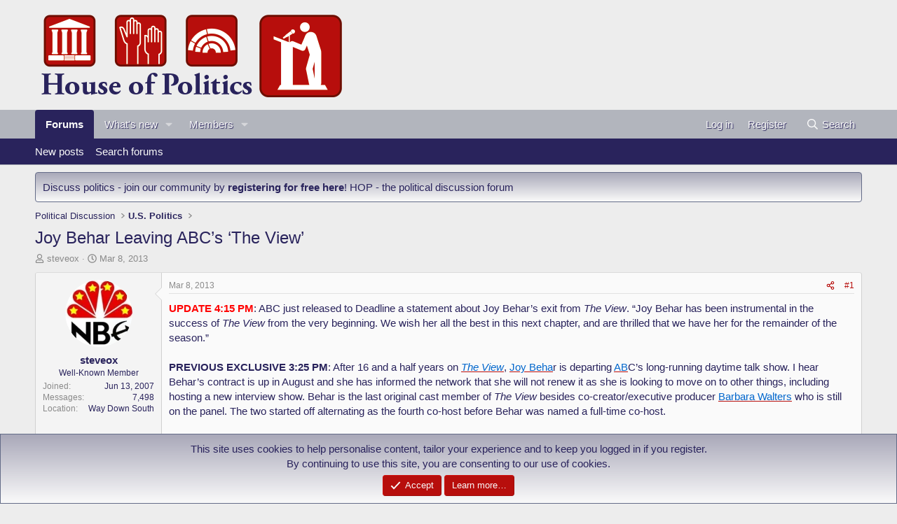

--- FILE ---
content_type: text/html; charset=utf-8
request_url: https://www.houseofpolitics.com/threads/joy-behar-leaving-abcs-the-view.16537/
body_size: 24456
content:
<!DOCTYPE html>
<html id="XF" lang="en-US" dir="LTR"
	data-xf="2.3"
	data-app="public"
	
	
	data-template="thread_view"
	data-container-key="node-8"
	data-content-key="thread-16537"
	data-logged-in="false"
	data-cookie-prefix="xf_"
	data-csrf="1768828869,88eb8764bdeeae4174438c0ea6b6db40"
	class="has-no-js template-thread_view"
	 data-run-jobs="">
<head>
	
	
	

	<meta charset="utf-8" />
	<title>Joy Behar Leaving ABC’s ‘The View’ | House Of Politics Forum</title>
	<link rel="manifest" href="/webmanifest.php">

	<meta http-equiv="X-UA-Compatible" content="IE=Edge" />
	<meta name="viewport" content="width=device-width, initial-scale=1, viewport-fit=cover">

	
		<meta name="theme-color" content="#ededed" />
	

	<meta name="apple-mobile-web-app-title" content="HOP">
	
		<link rel="apple-touch-icon" href="/images/houseofpolitics-192x192.png">
		

	
		
		<meta name="description" content="UPDATE 4:15 PM: ABC just released to Deadline a statement about Joy Behar’s exit from The View. “Joy Behar has been instrumental in the success of The View..." />
		<meta property="og:description" content="UPDATE 4:15 PM: ABC just released to Deadline a statement about Joy Behar’s exit from The View. “Joy Behar has been instrumental in the success of The View from the very beginning. We wish her all the best in this next chapter, and are thrilled that we have her for the remainder of the season.”..." />
		<meta property="twitter:description" content="UPDATE 4:15 PM: ABC just released to Deadline a statement about Joy Behar’s exit from The View. “Joy Behar has been instrumental in the success of The View from the very beginning. We wish her all..." />
	
	
		<meta property="og:url" content="https://www.houseofpolitics.com/threads/joy-behar-leaving-abcs-the-view.16537/" />
	
		<link rel="canonical" href="https://www.houseofpolitics.com/threads/joy-behar-leaving-abcs-the-view.16537/" />
	

	
		
	
	
	<meta property="og:site_name" content="House Of Politics Forum" />


	
	
		
	
	
	<meta property="og:type" content="website" />


	
	
		
	
	
	
		<meta property="og:title" content="Joy Behar Leaving ABC’s ‘The View’" />
		<meta property="twitter:title" content="Joy Behar Leaving ABC’s ‘The View’" />
	


	
	
	
	

	
	
	
	

	<link rel="stylesheet" href="/css.php?css=public%3Anormalize.css%2Cpublic%3Afa.css%2Cpublic%3Acore.less%2Cpublic%3Aapp.less&amp;s=6&amp;l=1&amp;d=1751871148&amp;k=7d41d7a511cf60d5c9b707158e71b04caab99077" />

	<link rel="stylesheet" href="/css.php?css=public%3Abb_code.less%2Cpublic%3Aeditor.less%2Cpublic%3Amessage.less%2Cpublic%3Anotices.less%2Cpublic%3Ashare_controls.less%2Cpublic%3Astructured_list.less%2Cpublic%3Aextra.less&amp;s=6&amp;l=1&amp;d=1751871148&amp;k=c43015623a8e7c6e32c198d6a056fd472085fc57" />


	
		<script src="/js/xf/preamble.min.js?_v=3357a5f5"></script>
	

	
	<script src="/js/vendor/vendor-compiled.js?_v=3357a5f5" defer></script>
	<script src="/js/xf/core-compiled.js?_v=3357a5f5" defer></script>

	<script>
		XF.ready(() =>
		{
			XF.extendObject(true, XF.config, {
				// 
				userId: 0,
				enablePush: true,
				pushAppServerKey: 'BE0r8yIqJzwpKhwv9WQFa6rRom-wrNml5UquqTFbyeORWN3Gr_H1G0Kuab_KQifix6gpzswNWrNscQbIziRHZYE',
				url: {
					fullBase: 'https://www.houseofpolitics.com/',
					basePath: '/',
					css: '/css.php?css=__SENTINEL__&s=6&l=1&d=1751871148',
					js: '/js/__SENTINEL__?_v=3357a5f5',
					icon: '/data/local/icons/__VARIANT__.svg?v=1751871149#__NAME__',
					iconInline: '/styles/fa/__VARIANT__/__NAME__.svg?v=5.15.3',
					keepAlive: '/login/keep-alive'
				},
				cookie: {
					path: '/',
					domain: '',
					prefix: 'xf_',
					secure: true,
					consentMode: 'simple',
					consented: ["optional","_third_party"]
				},
				cacheKey: 'f3ed7234243583f554e27d349fe769c5',
				csrf: '1768828869,88eb8764bdeeae4174438c0ea6b6db40',
				js: {"\/js\/xf\/action.min.js?_v=3357a5f5":true,"\/js\/xf\/message.min.js?_v=3357a5f5":true,"\/js\/xf\/captcha.min.js?_v=3357a5f5":true,"\/js\/xf\/editor-compiled.js?_v=3357a5f5":true},
				fullJs: false,
				css: {"public:bb_code.less":true,"public:editor.less":true,"public:message.less":true,"public:notices.less":true,"public:share_controls.less":true,"public:structured_list.less":true,"public:extra.less":true},
				time: {
					now: 1768828869,
					today: 1768780800,
					todayDow: 1,
					tomorrow: 1768867200,
					yesterday: 1768694400,
					week: 1768262400,
					month: 1767225600,
					year: 1767225600
				},
				style: {
					light: '',
					dark: '',
					defaultColorScheme: 'light'
				},
				borderSizeFeature: '3px',
				fontAwesomeWeight: 'r',
				enableRtnProtect: true,
				
				enableFormSubmitSticky: true,
				imageOptimization: 'optimize',
				imageOptimizationQuality: 0.85,
				uploadMaxFilesize: 9437184,
				uploadMaxWidth: 1024,
				uploadMaxHeight: 768,
				allowedVideoExtensions: ["m4v","mov","mp4","mp4v","mpeg","mpg","ogv","webm"],
				allowedAudioExtensions: ["mp3","opus","ogg","wav"],
				shortcodeToEmoji: true,
				visitorCounts: {
					conversations_unread: '0',
					alerts_unviewed: '0',
					total_unread: '0',
					title_count: true,
					icon_indicator: true
				},
				jsMt: {"xf\/action.js":"760dae6f","xf\/embed.js":"0c1a5455","xf\/form.js":"0c1a5455","xf\/structure.js":"760dae6f","xf\/tooltip.js":"0c1a5455"},
				jsState: {},
				publicMetadataLogoUrl: '',
				publicPushBadgeUrl: 'https://www.houseofpolitics.com/styles/default/xenforo/bell.png'
			})

			XF.extendObject(XF.phrases, {
				// 
"svStandardLib_time.day": "{count} day",
"svStandardLib_time.days": "{count} days",
"svStandardLib_time.hour": "{count} hour",
"svStandardLib_time.hours": "{count} hours",
"svStandardLib_time.minute": "{count} minutes",
"svStandardLib_time.minutes": "{count} minutes",
"svStandardLib_time.month": "{count} month",
"svStandardLib_time.months": "{count} months",
"svStandardLib_time.second": "{count} second",
"svStandardLib_time.seconds": "{count} seconds",
"svStandardLib_time.week": "time.week",
"svStandardLib_time.weeks": "{count} weeks",
"svStandardLib_time.year": "{count} year",
"svStandardLib_time.years": "{count} years",
				date_x_at_time_y:     "{date} at {time}",
				day_x_at_time_y:      "{day} at {time}",
				yesterday_at_x:       "Yesterday at {time}",
				x_minutes_ago:        "{minutes} minutes ago",
				one_minute_ago:       "1 minute ago",
				a_moment_ago:         "A moment ago",
				today_at_x:           "Today at {time}",
				in_a_moment:          "In a moment",
				in_a_minute:          "In a minute",
				in_x_minutes:         "In {minutes} minutes",
				later_today_at_x:     "Later today at {time}",
				tomorrow_at_x:        "Tomorrow at {time}",
				short_date_x_minutes: "{minutes}m",
				short_date_x_hours:   "{hours}h",
				short_date_x_days:    "{days}d",

				day0: "Sunday",
				day1: "Monday",
				day2: "Tuesday",
				day3: "Wednesday",
				day4: "Thursday",
				day5: "Friday",
				day6: "Saturday",

				dayShort0: "Sun",
				dayShort1: "Mon",
				dayShort2: "Tue",
				dayShort3: "Wed",
				dayShort4: "Thu",
				dayShort5: "Fri",
				dayShort6: "Sat",

				month0: "January",
				month1: "February",
				month2: "March",
				month3: "April",
				month4: "May",
				month5: "June",
				month6: "July",
				month7: "August",
				month8: "September",
				month9: "October",
				month10: "November",
				month11: "December",

				active_user_changed_reload_page: "The active user has changed. Reload the page for the latest version.",
				server_did_not_respond_in_time_try_again: "The server did not respond in time. Please try again.",
				oops_we_ran_into_some_problems: "Oops! We ran into some problems.",
				oops_we_ran_into_some_problems_more_details_console: "Oops! We ran into some problems. Please try again later. More error details may be in the browser console.",
				file_too_large_to_upload: "The file is too large to be uploaded.",
				uploaded_file_is_too_large_for_server_to_process: "The uploaded file is too large for the server to process.",
				files_being_uploaded_are_you_sure: "Files are still being uploaded. Are you sure you want to submit this form?",
				attach: "Attach files",
				rich_text_box: "Rich text box",
				close: "Close",
				link_copied_to_clipboard: "Link copied to clipboard.",
				text_copied_to_clipboard: "Text copied to clipboard.",
				loading: "Loading…",
				you_have_exceeded_maximum_number_of_selectable_items: "You have exceeded the maximum number of selectable items.",

				processing: "Processing",
				'processing...': "Processing…",

				showing_x_of_y_items: "Showing {count} of {total} items",
				showing_all_items: "Showing all items",
				no_items_to_display: "No items to display",

				number_button_up: "Increase",
				number_button_down: "Decrease",

				push_enable_notification_title: "Push notifications enabled successfully at House Of Politics Forum",
				push_enable_notification_body: "Thank you for enabling push notifications!",

				pull_down_to_refresh: "Pull down to refresh",
				release_to_refresh: "Release to refresh",
				refreshing: "Refreshing…"
			})
		})
	</script>

	<script src="/js/xf/action.min.js?_v=3357a5f5" defer></script>
<script src="/js/xf/message.min.js?_v=3357a5f5" defer></script>
<script src="/js/xf/captcha.min.js?_v=3357a5f5" defer></script>
<script src="/js/xf/editor-compiled.js?_v=3357a5f5" defer></script>



	
		<link rel="icon" type="image/png" href="/images/houseofpolitics-32x32-favicon.png" sizes="32x32" />
	

	
</head>
<body data-template="thread_view">

<div class="p-pageWrapper" id="top">

	

	<header class="p-header" id="header">
		<div class="p-header-inner">
			<div class="p-header-content">
				<div class="p-header-logo p-header-logo--image">
					<a href="/">
						

	

	
		
		

		
	

	

	<picture data-variations="{&quot;default&quot;:{&quot;1&quot;:&quot;\/images\/houseofpolitics-logo.png&quot;,&quot;2&quot;:null}}">
		
		
		

		

		<img src="/images/houseofpolitics-logo.png"  width="446" height="145" alt="House Of Politics Forum"  />
	</picture>


					</a>
				</div>

				
			</div>
		</div>
	</header>

	
	

	
		<div class="p-navSticky p-navSticky--all" data-xf-init="sticky-header">
			
		<nav class="p-nav">
			<div class="p-nav-inner">
				<button type="button" class="button button--plain p-nav-menuTrigger" data-xf-click="off-canvas" data-menu=".js-headerOffCanvasMenu" tabindex="0" aria-label="Menu"><span class="button-text">
					<i aria-hidden="true"></i>
				</span></button>

				<div class="p-nav-smallLogo">
					<a href="/">
						

	

	
		
		

		
	

	

	<picture data-variations="{&quot;default&quot;:{&quot;1&quot;:&quot;\/images\/houseofpolitics-logo.png&quot;,&quot;2&quot;:null}}">
		
		
		

		

		<img src="/images/houseofpolitics-logo.png"  width="446" height="145" alt="House Of Politics Forum"  />
	</picture>


					</a>
				</div>

				<div class="p-nav-scroller hScroller" data-xf-init="h-scroller" data-auto-scroll=".p-navEl.is-selected">
					<div class="hScroller-scroll">
						<ul class="p-nav-list js-offCanvasNavSource">
							
								<li>
									
	<div class="p-navEl is-selected" data-has-children="true">
	

		
	
	<a href="/"
	class="p-navEl-link p-navEl-link--splitMenu "
	
	
	data-nav-id="forums">Forums</a>


		<a data-xf-key="1"
			data-xf-click="menu"
			data-menu-pos-ref="< .p-navEl"
			class="p-navEl-splitTrigger"
			role="button"
			tabindex="0"
			aria-label="Toggle expanded"
			aria-expanded="false"
			aria-haspopup="true"></a>

		
	
		<div class="menu menu--structural" data-menu="menu" aria-hidden="true">
			<div class="menu-content">
				
					
	
	
	<a href="/whats-new/posts/"
	class="menu-linkRow u-indentDepth0 js-offCanvasCopy "
	
	
	data-nav-id="newPosts">New posts</a>

	

				
					
	
	
	<a href="/search/?type=post"
	class="menu-linkRow u-indentDepth0 js-offCanvasCopy "
	
	
	data-nav-id="searchForums">Search forums</a>

	

				
			</div>
		</div>
	
	</div>

								</li>
							
								<li>
									
	<div class="p-navEl " data-has-children="true">
	

		
	
	<a href="/whats-new/"
	class="p-navEl-link p-navEl-link--splitMenu "
	
	
	data-nav-id="whatsNew">What's new</a>


		<a data-xf-key="2"
			data-xf-click="menu"
			data-menu-pos-ref="< .p-navEl"
			class="p-navEl-splitTrigger"
			role="button"
			tabindex="0"
			aria-label="Toggle expanded"
			aria-expanded="false"
			aria-haspopup="true"></a>

		
	
		<div class="menu menu--structural" data-menu="menu" aria-hidden="true">
			<div class="menu-content">
				
					
	
	
	<a href="/featured/"
	class="menu-linkRow u-indentDepth0 js-offCanvasCopy "
	
	
	data-nav-id="featured">Featured content</a>

	

				
					
	
	
	<a href="/whats-new/posts/"
	class="menu-linkRow u-indentDepth0 js-offCanvasCopy "
	 rel="nofollow"
	
	data-nav-id="whatsNewPosts">New posts</a>

	

				
					
	
	
	<a href="/whats-new/profile-posts/"
	class="menu-linkRow u-indentDepth0 js-offCanvasCopy "
	 rel="nofollow"
	
	data-nav-id="whatsNewProfilePosts">New profile posts</a>

	

				
					
	
	
	<a href="/whats-new/latest-activity"
	class="menu-linkRow u-indentDepth0 js-offCanvasCopy "
	 rel="nofollow"
	
	data-nav-id="latestActivity">Latest activity</a>

	

				
			</div>
		</div>
	
	</div>

								</li>
							
								<li>
									
	<div class="p-navEl " data-has-children="true">
	

		
	
	<a href="/members/"
	class="p-navEl-link p-navEl-link--splitMenu "
	
	
	data-nav-id="members">Members</a>


		<a data-xf-key="3"
			data-xf-click="menu"
			data-menu-pos-ref="< .p-navEl"
			class="p-navEl-splitTrigger"
			role="button"
			tabindex="0"
			aria-label="Toggle expanded"
			aria-expanded="false"
			aria-haspopup="true"></a>

		
	
		<div class="menu menu--structural" data-menu="menu" aria-hidden="true">
			<div class="menu-content">
				
					
	
	
	<a href="/online/"
	class="menu-linkRow u-indentDepth0 js-offCanvasCopy "
	
	
	data-nav-id="currentVisitors">Current visitors</a>

	

				
					
	
	
	<a href="/whats-new/profile-posts/"
	class="menu-linkRow u-indentDepth0 js-offCanvasCopy "
	 rel="nofollow"
	
	data-nav-id="newProfilePosts">New profile posts</a>

	

				
					
	
	
	<a href="/search/?type=profile_post"
	class="menu-linkRow u-indentDepth0 js-offCanvasCopy "
	
	
	data-nav-id="searchProfilePosts">Search profile posts</a>

	

				
			</div>
		</div>
	
	</div>

								</li>
							
						</ul>
					</div>
				</div>

				<div class="p-nav-opposite">
					<div class="p-navgroup p-account p-navgroup--guest">
						
							<a href="/login/" class="p-navgroup-link p-navgroup-link--textual p-navgroup-link--logIn"
								data-xf-click="overlay" data-follow-redirects="on">
								<span class="p-navgroup-linkText">Log in</span>
							</a>
							
								<a href="/login/register" class="p-navgroup-link p-navgroup-link--textual p-navgroup-link--register"
									data-xf-click="overlay" data-follow-redirects="on">
									<span class="p-navgroup-linkText">Register</span>
								</a>
							
						
					</div>

					<div class="p-navgroup p-discovery">
						<a href="/whats-new/"
							class="p-navgroup-link p-navgroup-link--iconic p-navgroup-link--whatsnew"
							aria-label="What&#039;s new"
							title="What&#039;s new">
							<i aria-hidden="true"></i>
							<span class="p-navgroup-linkText">What's new</span>
						</a>

						
							<a href="/search/"
								class="p-navgroup-link p-navgroup-link--iconic p-navgroup-link--search"
								data-xf-click="menu"
								data-xf-key="/"
								aria-label="Search"
								aria-expanded="false"
								aria-haspopup="true"
								title="Search">
								<i aria-hidden="true"></i>
								<span class="p-navgroup-linkText">Search</span>
							</a>
							<div class="menu menu--structural menu--wide" data-menu="menu" aria-hidden="true">
								<form action="/search/search" method="post"
									class="menu-content"
									data-xf-init="quick-search">

									<h3 class="menu-header">Search</h3>
									
									<div class="menu-row">
										
											<div class="inputGroup inputGroup--joined">
												<input type="text" class="input" name="keywords" data-acurl="/search/auto-complete" placeholder="Search…" aria-label="Search" data-menu-autofocus="true" />
												
			<select name="constraints" class="js-quickSearch-constraint input" aria-label="Search within">
				<option value="">Everywhere</option>
<option value="{&quot;search_type&quot;:&quot;post&quot;}">Threads</option>
<option value="{&quot;search_type&quot;:&quot;post&quot;,&quot;c&quot;:{&quot;nodes&quot;:[8],&quot;child_nodes&quot;:1}}">This forum</option>
<option value="{&quot;search_type&quot;:&quot;post&quot;,&quot;c&quot;:{&quot;thread&quot;:16537}}">This thread</option>

			</select>
		
											</div>
										
									</div>

									
									<div class="menu-row">
										<label class="iconic"><input type="checkbox"  name="c[title_only]" value="1" /><i aria-hidden="true"></i><span class="iconic-label">Search titles only</span></label>

									</div>
									
									<div class="menu-row">
										<div class="inputGroup">
											<span class="inputGroup-text" id="ctrl_search_menu_by_member">By:</span>
											<input type="text" class="input" name="c[users]" data-xf-init="auto-complete" placeholder="Member" aria-labelledby="ctrl_search_menu_by_member" />
										</div>
									</div>
									<div class="menu-footer">
									<span class="menu-footer-controls">
										<button type="submit" class="button button--icon button--icon--search button--primary"><i class="fa--xf far fa-search "><svg xmlns="http://www.w3.org/2000/svg" role="img" aria-hidden="true" ><use href="/data/local/icons/regular.svg?v=1751871149#search"></use></svg></i><span class="button-text">Search</span></button>
										<button type="submit" class="button " name="from_search_menu"><span class="button-text">Advanced search…</span></button>
									</span>
									</div>

									<input type="hidden" name="_xfToken" value="1768828869,88eb8764bdeeae4174438c0ea6b6db40" />
								</form>
							</div>
						
					</div>
				</div>
			</div>
		</nav>
	
			
		
			<div class="p-sectionLinks">
				<div class="p-sectionLinks-inner hScroller" data-xf-init="h-scroller">
					<div class="hScroller-scroll">
						<ul class="p-sectionLinks-list">
							
								<li>
									
	<div class="p-navEl " >
	

		
	
	<a href="/whats-new/posts/"
	class="p-navEl-link "
	
	data-xf-key="alt+1"
	data-nav-id="newPosts">New posts</a>


		

		
	
	</div>

								</li>
							
								<li>
									
	<div class="p-navEl " >
	

		
	
	<a href="/search/?type=post"
	class="p-navEl-link "
	
	data-xf-key="alt+2"
	data-nav-id="searchForums">Search forums</a>


		

		
	
	</div>

								</li>
							
						</ul>
					</div>
				</div>
			</div>
			
	
		</div>
		

	<div class="offCanvasMenu offCanvasMenu--nav js-headerOffCanvasMenu" data-menu="menu" aria-hidden="true" data-ocm-builder="navigation">
		<div class="offCanvasMenu-backdrop" data-menu-close="true"></div>
		<div class="offCanvasMenu-content">
			<div class="offCanvasMenu-header">
				Menu
				<a class="offCanvasMenu-closer" data-menu-close="true" role="button" tabindex="0" aria-label="Close"></a>
			</div>
			
				<div class="p-offCanvasRegisterLink">
					<div class="offCanvasMenu-linkHolder">
						<a href="/login/" class="offCanvasMenu-link" data-xf-click="overlay" data-menu-close="true">
							Log in
						</a>
					</div>
					<hr class="offCanvasMenu-separator" />
					
						<div class="offCanvasMenu-linkHolder">
							<a href="/login/register" class="offCanvasMenu-link" data-xf-click="overlay" data-menu-close="true">
								Register
							</a>
						</div>
						<hr class="offCanvasMenu-separator" />
					
				</div>
			
			<div class="js-offCanvasNavTarget"></div>
			<div class="offCanvasMenu-installBanner js-installPromptContainer" style="display: none;" data-xf-init="install-prompt">
				<div class="offCanvasMenu-installBanner-header">Install the app</div>
				<button type="button" class="button js-installPromptButton"><span class="button-text">Install</span></button>
				<template class="js-installTemplateIOS">
					<div class="js-installTemplateContent">
						<div class="overlay-title">How to install the app on iOS</div>
						<div class="block-body">
							<div class="block-row">
								<p>
									Follow along with the video below to see how to install our site as a web app on your home screen.
								</p>
								<p style="text-align: center">
									<video src="/styles/default/xenforo/add_to_home.mp4"
										width="280" height="480" autoplay loop muted playsinline></video>
								</p>
								<p>
									<small><strong>Note:</strong> This feature may not be available in some browsers.</small>
								</p>
							</div>
						</div>
					</div>
				</template>
			</div>
		</div>
	</div>

	<div class="p-body">
		<div class="p-body-inner">
			<!--XF:EXTRA_OUTPUT-->

			
				
	
		
		

		<ul class="notices notices--block  js-notices"
			data-xf-init="notices"
			data-type="block"
			data-scroll-interval="6">

			
				
	<li class="notice js-notice notice--primary"
		data-notice-id="4"
		data-delay-duration="0"
		data-display-duration="0"
		data-auto-dismiss=""
		data-visibility="">

		
		<div class="notice-content">
			
			Discuss politics - join our community by <strong><a href="http://www.houseofpolitics.com/login/">registering for free here</a></strong>! HOP - the political discussion forum
		</div>
	</li>

			
		</ul>
	

			

			

			
			
	
		<ul class="p-breadcrumbs "
			itemscope itemtype="https://schema.org/BreadcrumbList">
			
				

				
				

				

				
				
					
					
	<li itemprop="itemListElement" itemscope itemtype="https://schema.org/ListItem">
		<a href="/#political-discussion.4" itemprop="item">
			<span itemprop="name">Political Discussion</span>
		</a>
		<meta itemprop="position" content="1" />
	</li>

				
					
					
	<li itemprop="itemListElement" itemscope itemtype="https://schema.org/ListItem">
		<a href="/forums/u-s-politics.8/" itemprop="item">
			<span itemprop="name">U.S. Politics</span>
		</a>
		<meta itemprop="position" content="2" />
	</li>

				
			
		</ul>
	

			

			
	<noscript class="js-jsWarning"><div class="blockMessage blockMessage--important blockMessage--iconic u-noJsOnly">JavaScript is disabled. For a better experience, please enable JavaScript in your browser before proceeding.</div></noscript>

			
	<div class="blockMessage blockMessage--important blockMessage--iconic js-browserWarning" style="display: none">You are using an out of date browser. It  may not display this or other websites correctly.<br />You should upgrade or use an <a href="https://www.google.com/chrome/" target="_blank" rel="noopener">alternative browser</a>.</div>


			
				<div class="p-body-header">
					
						
							<div class="p-title ">
								
									
										<h1 class="p-title-value">Joy Behar Leaving ABC’s ‘The View’</h1>
									
									
								
							</div>
						

						
							<div class="p-description">
	<ul class="listInline listInline--bullet">
		<li>
			<i class="fa--xf far fa-user "><svg xmlns="http://www.w3.org/2000/svg" role="img" ><title>Thread starter</title><use href="/data/local/icons/regular.svg?v=1751871149#user"></use></svg></i>
			<span class="u-srOnly">Thread starter</span>

			<a href="/members/steveox.545/" class="username  u-concealed" dir="auto" data-user-id="545" data-xf-init="member-tooltip">steveox</a>
		</li>
		<li>
			<i class="fa--xf far fa-clock "><svg xmlns="http://www.w3.org/2000/svg" role="img" ><title>Start date</title><use href="/data/local/icons/regular.svg?v=1751871149#clock"></use></svg></i>
			<span class="u-srOnly">Start date</span>

			<a href="/threads/joy-behar-leaving-abcs-the-view.16537/" class="u-concealed"><time  class="u-dt" dir="auto" datetime="2013-03-08T00:38:37+0000" data-timestamp="1362703117" data-date="Mar 8, 2013" data-time="12:38 AM" data-short="Mar &#039;13" title="Mar 8, 2013 at 12:38 AM">Mar 8, 2013</time></a>
		</li>
		
		
	</ul>
</div>
						
					
				</div>
			

			<div class="p-body-main  ">
				
				<div class="p-body-contentCol"></div>
				

				

				<div class="p-body-content">
					
					<div class="p-body-pageContent">










	
	
	
		
	
	
	


	
	
	
		
	
	
	


	
	
		
	
	
	


	
	



	












	

	
		
	







	














<div class="block block--messages" data-xf-init="" data-type="post" data-href="/inline-mod/" data-search-target="*">

	<span class="u-anchorTarget" id="posts"></span>

	
		
	

	

	<div class="block-outer"></div>

	

	
		
	<div class="block-outer js-threadStatusField"></div>

	

	<div class="block-container lbContainer"
		data-xf-init="lightbox select-to-quote"
		data-message-selector=".js-post"
		data-lb-id="thread-16537"
		data-lb-universal="0">

		<div class="block-body js-replyNewMessageContainer">
			
				

					

					
						

	
	

	

	
	<article class="message message--post js-post js-inlineModContainer  "
		data-author="steveox"
		data-content="post-209971"
		id="js-post-209971"
		>

		

		<span class="u-anchorTarget" id="post-209971"></span>

		
			<div class="message-inner">
				
					<div class="message-cell message-cell--user">
						

	<section class="message-user"
		
		
		>

		

		<div class="message-avatar ">
			<div class="message-avatar-wrapper">
				<a href="/members/steveox.545/" class="avatar avatar--m" data-user-id="545" data-xf-init="member-tooltip">
			<img src="/data/avatars/m/0/545.jpg?1720679792"  alt="steveox" class="avatar-u545-m" width="96" height="96" loading="lazy" /> 
		</a>
				
			</div>
		</div>
		<div class="message-userDetails">
			<h4 class="message-name"><a href="/members/steveox.545/" class="username " dir="auto" data-user-id="545" data-xf-init="member-tooltip">steveox</a></h4>
			<h5 class="userTitle message-userTitle" dir="auto">Well-Known Member</h5>
			
		</div>
		
			
			
				<div class="message-userExtras">
				
					
						<dl class="pairs pairs--justified">
							<dt>Joined</dt>
							<dd>Jun 13, 2007</dd>
						</dl>
					
					
						<dl class="pairs pairs--justified">
							<dt>Messages</dt>
							<dd>7,498</dd>
						</dl>
					
					
					
					
					
					
						<dl class="pairs pairs--justified">
							<dt>Location</dt>
							<dd>
								
									<a href="/misc/location-info?location=Way+Down+South" rel="nofollow noreferrer" target="_blank" class="u-concealed">Way Down South</a>
								
							</dd>
						</dl>
					
					
					
				
				</div>
			
		
		<span class="message-userArrow"></span>
	</section>

					</div>
				

				
					<div class="message-cell message-cell--main">
					
						<div class="message-main js-quickEditTarget">

							
								

	

	<header class="message-attribution message-attribution--split">
		<ul class="message-attribution-main listInline ">
			
			
			<li class="u-concealed">
				<a href="/threads/joy-behar-leaving-abcs-the-view.16537/post-209971" rel="nofollow" >
					<time  class="u-dt" dir="auto" datetime="2013-03-08T00:38:37+0000" data-timestamp="1362703117" data-date="Mar 8, 2013" data-time="12:38 AM" data-short="Mar &#039;13" title="Mar 8, 2013 at 12:38 AM">Mar 8, 2013</time>
				</a>
			</li>
			
		</ul>

		<ul class="message-attribution-opposite message-attribution-opposite--list ">
			
			<li>
				<a href="/threads/joy-behar-leaving-abcs-the-view.16537/post-209971"
					class="message-attribution-gadget"
					data-xf-init="share-tooltip"
					data-href="/posts/209971/share"
					aria-label="Share"
					rel="nofollow">
					<i class="fa--xf far fa-share-alt "><svg xmlns="http://www.w3.org/2000/svg" role="img" aria-hidden="true" ><use href="/data/local/icons/regular.svg?v=1751871149#share-alt"></use></svg></i>
				</a>
			</li>
			
				<li class="u-hidden js-embedCopy">
					
	<a href="javascript:"
		data-xf-init="copy-to-clipboard"
		data-copy-text="&lt;div class=&quot;js-xf-embed&quot; data-url=&quot;https://www.houseofpolitics.com&quot; data-content=&quot;post-209971&quot;&gt;&lt;/div&gt;&lt;script defer src=&quot;https://www.houseofpolitics.com/js/xf/external_embed.js?_v=3357a5f5&quot;&gt;&lt;/script&gt;"
		data-success="Embed code HTML copied to clipboard."
		class="">
		<i class="fa--xf far fa-code "><svg xmlns="http://www.w3.org/2000/svg" role="img" aria-hidden="true" ><use href="/data/local/icons/regular.svg?v=1751871149#code"></use></svg></i>
	</a>

				</li>
			
			
			
				<li>
					<a href="/threads/joy-behar-leaving-abcs-the-view.16537/post-209971" rel="nofollow">
						#1
					</a>
				</li>
			
		</ul>
	</header>

							

							<div class="message-content js-messageContent">
							

								
									
	
	
	

								

								
									
	

	<div class="message-userContent lbContainer js-lbContainer "
		data-lb-id="post-209971"
		data-lb-caption-desc="steveox &middot; Mar 8, 2013 at 12:38 AM">

		
			

	
		
	

		

		<article class="message-body js-selectToQuote">
			
				
			

			<div >
				
					<div class="bbWrapper"><span style="color: #ff0000"><b>UPDATE 4:15 PM</b></span>: ABC just released to Deadline a statement about Joy Behar’s exit from <i>The View</i>. “Joy Behar has been instrumental in the success of <i>The View</i> from the very beginning. We wish her all the best in this next chapter, and are thrilled that we have her for the remainder of the season.”<br />
 <br />
<b>PREVIOUS EXCLUSIVE</b> <b>3:25 PM</b>: After 16 and a half years on <i><a href="http://www.deadline.com/tag/the-view/" target="_blank" class="link link--external" data-proxy-href="/proxy.php?link=http%3A%2F%2Fwww.deadline.com%2Ftag%2Fthe-view%2F&amp;hash=bff068bc232f8101cb14ce5e175ff3f7" rel="nofollow ugc noopener"><span style="color: #0066cc">The View</span></a></i>, <a href="http://www.deadline.com/2011/11/joy-behar-to-leave-hln-at-end-of-year/" target="_blank" class="link link--external" data-proxy-href="/proxy.php?link=http%3A%2F%2Fwww.deadline.com%2F2011%2F11%2Fjoy-behar-to-leave-hln-at-end-of-year%2F&amp;hash=81b9cf01b5afa09f9f1de659aa81219d" rel="nofollow ugc noopener"><span style="color: #0066cc">Joy Beha</span></a>r is departing <a href="http://www.deadline.com/tag/abc/" target="_blank" class="link link--external" data-proxy-href="/proxy.php?link=http%3A%2F%2Fwww.deadline.com%2Ftag%2Fabc%2F&amp;hash=49e92d69841f44599b3e577ec5bb8089" rel="nofollow ugc noopener"><span style="color: #0066cc">AB</span></a>C’s long-running daytime talk show. I hear Behar’s contract is up in August and she has informed the network that she will not renew it as she is looking to move on to other things, including hosting a new interview show. Behar is the last original cast member of<i> The View</i> besides co-creator/executive producer <a href="http://www.deadline.com/tag/barbara-walters/" target="_blank" class="link link--external" data-proxy-href="/proxy.php?link=http%3A%2F%2Fwww.deadline.com%2Ftag%2Fbarbara-walters%2F&amp;hash=09b92fa99b6d43cb33eec4b4659c12ab" rel="nofollow ugc noopener"><span style="color: #0066cc">Barbara Walters</span></a> who is still on the panel. The two started off alternating as the fourth co-host before Behar was named a full-time co-host.<br />
 <br />
In a phone interview, Behar said she felt 16.5 years on <i>The View</i> were enough. “It seemed like the right time,” she said. “You reach a point when you say to yourself, ‘Do I want to keep doing this?’ There are other things on my plate I want to do — I’ve been writing a play, I’ve been neglecting my standup.” And following stints hosting her own shows on HLN and now <a href="https://www.houseofpolitics.com/ww.deadline.com/tag/current-tv/" class="link link--internal" data-proxy-href="/proxy.php?link=https%3A%2F%2Fwww.houseofpolitics.com%2Fww.deadline.com%2Ftag%2Fcurrent-tv%2F&amp;hash=b840c7a3b60be5696f49d7cef83f2a41"><span style="color: #0066cc">Current TV</span></a>, which will end with the network’s takeover by Al Jazeera, Behar is ready to do it again. “I do like talk shows, I’m interested in talking to people,” she said. “I want to do an intelligent talk show where you have room to breath.” Will that show be on CNN following reports of Behar meeting with new CNN topper Jeff Zucker? Behar would not elaborate beyond saying that she indeed had “a positive meeting” with Zucker and that “CNN would be great place” for her next show.<br />
 <br />
<a href="http://tv.yahoo.com/news/joy-behar-leaving-abc-view-232710233.html" target="_blank" class="link link--external" data-proxy-href="/proxy.php?link=http%3A%2F%2Ftv.yahoo.com%2Fnews%2Fjoy-behar-leaving-abc-view-232710233.html&amp;hash=4293e309628808ccf4a1fa02dfa0d56b" rel="nofollow ugc noopener">http://tv.yahoo.com/news/joy-behar-leaving-abc-view-232710233.html</a><br />
 <br />
Best News i heard from there since Rosie ODonnell left.<br />
 <br />
NA,,NA,,NA,,,,,NA,,NA,,NA.. HEY HEY GOODBYE!!!</div>
				
			</div>

			<div class="js-selectToQuoteEnd">&nbsp;</div>
			
				
			
		</article>

		
			

	
		
	

		

		
	</div>

								

								
									
	

	

								

								
									
	

								

							
							</div>

							
								
	

	<footer class="message-footer">
		

		
			<div class="message-actionBar actionBar">
				
					
	
		<div class="actionBar-set actionBar-set--external">
		
			

			
				

				

				<a href="/threads/joy-behar-leaving-abcs-the-view.16537/reply?quote=209971"
					class="actionBar-action actionBar-action--reply"
					title="Reply, quoting this message"
					rel="nofollow"
					data-xf-click="quote"
					data-quote-href="/posts/209971/quote">Reply</a>
			
		
		</div>
	

	

				
			</div>
		

		<div class="reactionsBar js-reactionsList ">
			
		</div>

		<div class="js-historyTarget message-historyTarget toggleTarget" data-href="trigger-href"></div>
	</footer>

							
						</div>

					
					</div>
				
			</div>
		
	</article>

	
	

	

		
		
		    <div id="divadmessagebelowouter" style="margin:3px 0 3px 0;">
			<span style="font-size:small">Werbung:<br /></span>
		<style type="text/css">
		#divadmessagebelow {
		padding: 20px 140px;
		text-align: left;
		}
		 
		@media screen and (max-width: 600px) {
		#divadmessagebelow {
		padding: 20px 1px;
		text-align: left;
		}
		}
		</style>
		<div id="divadmessagebelow">
		<!-- Talksofa.com Adserver Asynchronous JS Tag -->
		<ins data-revive-zoneid="88" data-revive-id="1f8077841c6d95f300d717d4dabd9071"></ins>
		<script async src="//adserver.advertisingbox.com/www/delivery/asyncjs.php"></script>
		</div>	
			</div>
		

	



					

					

				

					

					
						

	
	

	

	
	<article class="message message--post js-post js-inlineModContainer  "
		data-author="Johnny Tremain"
		data-content="post-209972"
		id="js-post-209972"
		itemscope itemtype="https://schema.org/Comment" itemid="https://www.houseofpolitics.com/posts/209972/">

		
			<meta itemprop="parentItem" itemscope itemid="https://www.houseofpolitics.com/threads/joy-behar-leaving-abcs-the-view.16537/" />
		

		<span class="u-anchorTarget" id="post-209972"></span>

		
			<div class="message-inner">
				
					<div class="message-cell message-cell--user">
						

	<section class="message-user"
		itemprop="author"
		itemscope itemtype="https://schema.org/Person"
		itemid="https://www.houseofpolitics.com/members/johnny-tremain.4046/">

		
			<meta itemprop="url" content="https://www.houseofpolitics.com/members/johnny-tremain.4046/" />
		

		<div class="message-avatar ">
			<div class="message-avatar-wrapper">
				<a href="/members/johnny-tremain.4046/" class="avatar avatar--m avatar--default avatar--default--dynamic" data-user-id="4046" data-xf-init="member-tooltip" style="background-color: #3352cc; color: #c2cbf0">
			<span class="avatar-u4046-m" role="img" aria-label="Johnny Tremain">J</span> 
		</a>
				
			</div>
		</div>
		<div class="message-userDetails">
			<h4 class="message-name"><a href="/members/johnny-tremain.4046/" class="username " dir="auto" data-user-id="4046" data-xf-init="member-tooltip"><span itemprop="name">Johnny Tremain</span></a></h4>
			<h5 class="userTitle message-userTitle" dir="auto" itemprop="jobTitle">Well-Known Member</h5>
			
		</div>
		
			
			
				<div class="message-userExtras">
				
					
						<dl class="pairs pairs--justified">
							<dt>Joined</dt>
							<dd>Jun 14, 2012</dd>
						</dl>
					
					
						<dl class="pairs pairs--justified">
							<dt>Messages</dt>
							<dd>2,307</dd>
						</dl>
					
					
					
					
					
					
					
					
				
				</div>
			
		
		<span class="message-userArrow"></span>
	</section>

					</div>
				

				
					<div class="message-cell message-cell--main">
					
						<div class="message-main js-quickEditTarget">

							
								

	

	<header class="message-attribution message-attribution--split">
		<ul class="message-attribution-main listInline ">
			
			
			<li class="u-concealed">
				<a href="/threads/joy-behar-leaving-abcs-the-view.16537/post-209972" rel="nofollow" itemprop="url">
					<time  class="u-dt" dir="auto" datetime="2013-03-08T00:42:59+0000" data-timestamp="1362703379" data-date="Mar 8, 2013" data-time="12:42 AM" data-short="Mar &#039;13" title="Mar 8, 2013 at 12:42 AM" itemprop="datePublished">Mar 8, 2013</time>
				</a>
			</li>
			
		</ul>

		<ul class="message-attribution-opposite message-attribution-opposite--list ">
			
			<li>
				<a href="/threads/joy-behar-leaving-abcs-the-view.16537/post-209972"
					class="message-attribution-gadget"
					data-xf-init="share-tooltip"
					data-href="/posts/209972/share"
					aria-label="Share"
					rel="nofollow">
					<i class="fa--xf far fa-share-alt "><svg xmlns="http://www.w3.org/2000/svg" role="img" aria-hidden="true" ><use href="/data/local/icons/regular.svg?v=1751871149#share-alt"></use></svg></i>
				</a>
			</li>
			
				<li class="u-hidden js-embedCopy">
					
	<a href="javascript:"
		data-xf-init="copy-to-clipboard"
		data-copy-text="&lt;div class=&quot;js-xf-embed&quot; data-url=&quot;https://www.houseofpolitics.com&quot; data-content=&quot;post-209972&quot;&gt;&lt;/div&gt;&lt;script defer src=&quot;https://www.houseofpolitics.com/js/xf/external_embed.js?_v=3357a5f5&quot;&gt;&lt;/script&gt;"
		data-success="Embed code HTML copied to clipboard."
		class="">
		<i class="fa--xf far fa-code "><svg xmlns="http://www.w3.org/2000/svg" role="img" aria-hidden="true" ><use href="/data/local/icons/regular.svg?v=1751871149#code"></use></svg></i>
	</a>

				</li>
			
			
			
				<li>
					<a href="/threads/joy-behar-leaving-abcs-the-view.16537/post-209972" rel="nofollow">
						#2
					</a>
				</li>
			
		</ul>
	</header>

							

							<div class="message-content js-messageContent">
							

								
									
	
	
	

								

								
									
	

	<div class="message-userContent lbContainer js-lbContainer "
		data-lb-id="post-209972"
		data-lb-caption-desc="Johnny Tremain &middot; Mar 8, 2013 at 12:42 AM">

		

		<article class="message-body js-selectToQuote">
			
				
			

			<div itemprop="text">
				
					<div class="bbWrapper"><div class="bbMediaWrapper" data-media-site-id="youtube" data-media-key="rHJoj9IqeKg">
	<div class="bbMediaWrapper-inner">
		<iframe src="https://www.youtube.com/embed/rHJoj9IqeKg?wmode=opaque"
				loading="lazy"
				width="560" height="315"
				frameborder="0" allowfullscreen="true"></iframe>
	</div>
</div><br />
<br />
I wonder if WATER was the assassin once again?<br />
<br />
Bye-Bye Joy--you worthless communist POS.<br />
What a heartbreak she is joining the unemployed.</div>
				
			</div>

			<div class="js-selectToQuoteEnd">&nbsp;</div>
			
				
			
		</article>

		

		
	</div>

								

								
									
	

	

								

								
									
	

								

							
							</div>

							
								
	

	<footer class="message-footer">
		
			<div class="message-microdata" itemprop="interactionStatistic" itemtype="https://schema.org/InteractionCounter" itemscope>
				<meta itemprop="userInteractionCount" content="0" />
				<meta itemprop="interactionType" content="https://schema.org/LikeAction" />
			</div>
		

		
			<div class="message-actionBar actionBar">
				
					
	
		<div class="actionBar-set actionBar-set--external">
		
			

			
				

				

				<a href="/threads/joy-behar-leaving-abcs-the-view.16537/reply?quote=209972"
					class="actionBar-action actionBar-action--reply"
					title="Reply, quoting this message"
					rel="nofollow"
					data-xf-click="quote"
					data-quote-href="/posts/209972/quote">Reply</a>
			
		
		</div>
	

	

				
			</div>
		

		<div class="reactionsBar js-reactionsList ">
			
		</div>

		<div class="js-historyTarget message-historyTarget toggleTarget" data-href="trigger-href"></div>
	</footer>

							
						</div>

					
					</div>
				
			</div>
		
	</article>

	
	

	

		
		

	



					

					

				

					

					
						

	
	

	

	
	<article class="message message--post js-post js-inlineModContainer  "
		data-author="dogtowner"
		data-content="post-209981"
		id="js-post-209981"
		itemscope itemtype="https://schema.org/Comment" itemid="https://www.houseofpolitics.com/posts/209981/">

		
			<meta itemprop="parentItem" itemscope itemid="https://www.houseofpolitics.com/threads/joy-behar-leaving-abcs-the-view.16537/" />
		

		<span class="u-anchorTarget" id="post-209981"></span>

		
			<div class="message-inner">
				
					<div class="message-cell message-cell--user">
						

	<section class="message-user"
		itemprop="author"
		itemscope itemtype="https://schema.org/Person"
		itemid="https://www.houseofpolitics.com/members/dogtowner.2483/">

		
			<meta itemprop="url" content="https://www.houseofpolitics.com/members/dogtowner.2483/" />
		

		<div class="message-avatar ">
			<div class="message-avatar-wrapper">
				<a href="/members/dogtowner.2483/" class="avatar avatar--m" data-user-id="2483" data-xf-init="member-tooltip">
			<img src="/data/avatars/m/2/2483.jpg?1720679795"  alt="dogtowner" class="avatar-u2483-m" width="96" height="96" loading="lazy" itemprop="image" /> 
		</a>
				
			</div>
		</div>
		<div class="message-userDetails">
			<h4 class="message-name"><a href="/members/dogtowner.2483/" class="username " dir="auto" data-user-id="2483" data-xf-init="member-tooltip"><span class="username--staff username--moderator" itemprop="name">dogtowner</span></a></h4>
			<h5 class="userTitle message-userTitle" dir="auto" itemprop="jobTitle">Moderator</h5>
			<div class="userBanner userBanner--staff message-userBanner" dir="auto" itemprop="jobTitle"><span class="userBanner-before"></span><strong>Staff member</strong><span class="userBanner-after"></span></div>
		</div>
		
			
			
				<div class="message-userExtras">
				
					
						<dl class="pairs pairs--justified">
							<dt>Joined</dt>
							<dd>Dec 24, 2009</dd>
						</dl>
					
					
						<dl class="pairs pairs--justified">
							<dt>Messages</dt>
							<dd>17,849</dd>
						</dl>
					
					
					
					
					
					
						<dl class="pairs pairs--justified">
							<dt>Location</dt>
							<dd>
								
									<a href="/misc/location-info?location=Wandering+around" rel="nofollow noreferrer" target="_blank" class="u-concealed">Wandering around</a>
								
							</dd>
						</dl>
					
					
					
				
				</div>
			
		
		<span class="message-userArrow"></span>
	</section>

					</div>
				

				
					<div class="message-cell message-cell--main">
					
						<div class="message-main js-quickEditTarget">

							
								

	

	<header class="message-attribution message-attribution--split">
		<ul class="message-attribution-main listInline ">
			
			
			<li class="u-concealed">
				<a href="/threads/joy-behar-leaving-abcs-the-view.16537/post-209981" rel="nofollow" itemprop="url">
					<time  class="u-dt" dir="auto" datetime="2013-03-08T03:27:54+0000" data-timestamp="1362713274" data-date="Mar 8, 2013" data-time="3:27 AM" data-short="Mar &#039;13" title="Mar 8, 2013 at 3:27 AM" itemprop="datePublished">Mar 8, 2013</time>
				</a>
			</li>
			
		</ul>

		<ul class="message-attribution-opposite message-attribution-opposite--list ">
			
			<li>
				<a href="/threads/joy-behar-leaving-abcs-the-view.16537/post-209981"
					class="message-attribution-gadget"
					data-xf-init="share-tooltip"
					data-href="/posts/209981/share"
					aria-label="Share"
					rel="nofollow">
					<i class="fa--xf far fa-share-alt "><svg xmlns="http://www.w3.org/2000/svg" role="img" aria-hidden="true" ><use href="/data/local/icons/regular.svg?v=1751871149#share-alt"></use></svg></i>
				</a>
			</li>
			
				<li class="u-hidden js-embedCopy">
					
	<a href="javascript:"
		data-xf-init="copy-to-clipboard"
		data-copy-text="&lt;div class=&quot;js-xf-embed&quot; data-url=&quot;https://www.houseofpolitics.com&quot; data-content=&quot;post-209981&quot;&gt;&lt;/div&gt;&lt;script defer src=&quot;https://www.houseofpolitics.com/js/xf/external_embed.js?_v=3357a5f5&quot;&gt;&lt;/script&gt;"
		data-success="Embed code HTML copied to clipboard."
		class="">
		<i class="fa--xf far fa-code "><svg xmlns="http://www.w3.org/2000/svg" role="img" aria-hidden="true" ><use href="/data/local/icons/regular.svg?v=1751871149#code"></use></svg></i>
	</a>

				</li>
			
			
			
				<li>
					<a href="/threads/joy-behar-leaving-abcs-the-view.16537/post-209981" rel="nofollow">
						#3
					</a>
				</li>
			
		</ul>
	</header>

							

							<div class="message-content js-messageContent">
							

								
									
	
	
	

								

								
									
	

	<div class="message-userContent lbContainer js-lbContainer "
		data-lb-id="post-209981"
		data-lb-caption-desc="dogtowner &middot; Mar 8, 2013 at 3:27 AM">

		

		<article class="message-body js-selectToQuote">
			
				
			

			<div itemprop="text">
				
					<div class="bbWrapper">Who ? what ?</div>
				
			</div>

			<div class="js-selectToQuoteEnd">&nbsp;</div>
			
				
			
		</article>

		

		
	</div>

								

								
									
	

	

								

								
									
	

								

							
							</div>

							
								
	

	<footer class="message-footer">
		
			<div class="message-microdata" itemprop="interactionStatistic" itemtype="https://schema.org/InteractionCounter" itemscope>
				<meta itemprop="userInteractionCount" content="0" />
				<meta itemprop="interactionType" content="https://schema.org/LikeAction" />
			</div>
		

		
			<div class="message-actionBar actionBar">
				
					
	
		<div class="actionBar-set actionBar-set--external">
		
			

			
				

				

				<a href="/threads/joy-behar-leaving-abcs-the-view.16537/reply?quote=209981"
					class="actionBar-action actionBar-action--reply"
					title="Reply, quoting this message"
					rel="nofollow"
					data-xf-click="quote"
					data-quote-href="/posts/209981/quote">Reply</a>
			
		
		</div>
	

	

				
			</div>
		

		<div class="reactionsBar js-reactionsList ">
			
		</div>

		<div class="js-historyTarget message-historyTarget toggleTarget" data-href="trigger-href"></div>
	</footer>

							
						</div>

					
					</div>
				
			</div>
		
	</article>

	
	

	

		
		

	



					

					

				

					

					
						

	
	

	

	
	<article class="message message--post js-post js-inlineModContainer  "
		data-author="pocketfullofshells"
		data-content="post-209984"
		id="js-post-209984"
		itemscope itemtype="https://schema.org/Comment" itemid="https://www.houseofpolitics.com/posts/209984/">

		
			<meta itemprop="parentItem" itemscope itemid="https://www.houseofpolitics.com/threads/joy-behar-leaving-abcs-the-view.16537/" />
		

		<span class="u-anchorTarget" id="post-209984"></span>

		
			<div class="message-inner">
				
					<div class="message-cell message-cell--user">
						

	<section class="message-user"
		itemprop="author"
		itemscope itemtype="https://schema.org/Person"
		itemid="https://www.houseofpolitics.com/members/pocketfullofshells.730/">

		
			<meta itemprop="url" content="https://www.houseofpolitics.com/members/pocketfullofshells.730/" />
		

		<div class="message-avatar ">
			<div class="message-avatar-wrapper">
				<a href="/members/pocketfullofshells.730/" class="avatar avatar--m" data-user-id="730" data-xf-init="member-tooltip">
			<img src="/data/avatars/m/0/730.jpg?1720679795"  alt="pocketfullofshells" class="avatar-u730-m" width="96" height="96" loading="lazy" itemprop="image" /> 
		</a>
				
			</div>
		</div>
		<div class="message-userDetails">
			<h4 class="message-name"><a href="/members/pocketfullofshells.730/" class="username " dir="auto" data-user-id="730" data-xf-init="member-tooltip"><span itemprop="name">pocketfullofshells</span></a></h4>
			<h5 class="userTitle message-userTitle" dir="auto" itemprop="jobTitle">Well-Known Member</h5>
			
		</div>
		
			
			
				<div class="message-userExtras">
				
					
						<dl class="pairs pairs--justified">
							<dt>Joined</dt>
							<dd>Jan 17, 2008</dd>
						</dl>
					
					
						<dl class="pairs pairs--justified">
							<dt>Messages</dt>
							<dd>12,009</dd>
						</dl>
					
					
					
					
					
					
						<dl class="pairs pairs--justified">
							<dt>Location</dt>
							<dd>
								
									<a href="/misc/location-info?location=land+of+10%2C000+lakes+and+2+senators+again" rel="nofollow noreferrer" target="_blank" class="u-concealed">land of 10,000 lakes and 2 senators again</a>
								
							</dd>
						</dl>
					
					
					
				
				</div>
			
		
		<span class="message-userArrow"></span>
	</section>

					</div>
				

				
					<div class="message-cell message-cell--main">
					
						<div class="message-main js-quickEditTarget">

							
								

	

	<header class="message-attribution message-attribution--split">
		<ul class="message-attribution-main listInline ">
			
			
			<li class="u-concealed">
				<a href="/threads/joy-behar-leaving-abcs-the-view.16537/post-209984" rel="nofollow" itemprop="url">
					<time  class="u-dt" dir="auto" datetime="2013-03-08T04:47:06+0000" data-timestamp="1362718026" data-date="Mar 8, 2013" data-time="4:47 AM" data-short="Mar &#039;13" title="Mar 8, 2013 at 4:47 AM" itemprop="datePublished">Mar 8, 2013</time>
				</a>
			</li>
			
		</ul>

		<ul class="message-attribution-opposite message-attribution-opposite--list ">
			
			<li>
				<a href="/threads/joy-behar-leaving-abcs-the-view.16537/post-209984"
					class="message-attribution-gadget"
					data-xf-init="share-tooltip"
					data-href="/posts/209984/share"
					aria-label="Share"
					rel="nofollow">
					<i class="fa--xf far fa-share-alt "><svg xmlns="http://www.w3.org/2000/svg" role="img" aria-hidden="true" ><use href="/data/local/icons/regular.svg?v=1751871149#share-alt"></use></svg></i>
				</a>
			</li>
			
				<li class="u-hidden js-embedCopy">
					
	<a href="javascript:"
		data-xf-init="copy-to-clipboard"
		data-copy-text="&lt;div class=&quot;js-xf-embed&quot; data-url=&quot;https://www.houseofpolitics.com&quot; data-content=&quot;post-209984&quot;&gt;&lt;/div&gt;&lt;script defer src=&quot;https://www.houseofpolitics.com/js/xf/external_embed.js?_v=3357a5f5&quot;&gt;&lt;/script&gt;"
		data-success="Embed code HTML copied to clipboard."
		class="">
		<i class="fa--xf far fa-code "><svg xmlns="http://www.w3.org/2000/svg" role="img" aria-hidden="true" ><use href="/data/local/icons/regular.svg?v=1751871149#code"></use></svg></i>
	</a>

				</li>
			
			
			
				<li>
					<a href="/threads/joy-behar-leaving-abcs-the-view.16537/post-209984" rel="nofollow">
						#4
					</a>
				</li>
			
		</ul>
	</header>

							

							<div class="message-content js-messageContent">
							

								
									
	
	
	

								

								
									
	

	<div class="message-userContent lbContainer js-lbContainer "
		data-lb-id="post-209984"
		data-lb-caption-desc="pocketfullofshells &middot; Mar 8, 2013 at 4:47 AM">

		

		<article class="message-body js-selectToQuote">
			
				
			

			<div itemprop="text">
				
					<div class="bbWrapper"><blockquote data-attributes="member: 4046" data-quote="Johnny Tremain" data-source="post: 209972"
	class="bbCodeBlock bbCodeBlock--expandable bbCodeBlock--quote js-expandWatch">
	
		<div class="bbCodeBlock-title">
			
				<a href="/goto/post?id=209972"
					class="bbCodeBlock-sourceJump"
					rel="nofollow"
					data-xf-click="attribution"
					data-content-selector="#post-209972">Johnny Tremain said:</a>
			
		</div>
	
	<div class="bbCodeBlock-content">
		
		<div class="bbCodeBlock-expandContent js-expandContent ">
			<div class="bbMediaWrapper" data-media-site-id="youtube" data-media-key="rHJoj9IqeKg">
	<div class="bbMediaWrapper-inner">
		<iframe src="https://www.youtube.com/embed/rHJoj9IqeKg?wmode=opaque"
				loading="lazy"
				width="560" height="315"
				frameborder="0" allowfullscreen="true"></iframe>
	</div>
</div> <br />
 <br />
I wonder if WATER was the assassin once again?<br />
 <br />
Bye-Bye Joy--you worthless communist POS.<br />
What a heartbreak she is joining the unemployed.
		</div>
		<div class="bbCodeBlock-expandLink js-expandLink"><a role="button" tabindex="0">Click to expand...</a></div>
	</div>
</blockquote> <br />
 <br />
Its sad how full of hate you republicans are....</div>
				
			</div>

			<div class="js-selectToQuoteEnd">&nbsp;</div>
			
				
			
		</article>

		

		
	</div>

								

								
									
	

	

								

								
									
	

								

							
							</div>

							
								
	

	<footer class="message-footer">
		
			<div class="message-microdata" itemprop="interactionStatistic" itemtype="https://schema.org/InteractionCounter" itemscope>
				<meta itemprop="userInteractionCount" content="0" />
				<meta itemprop="interactionType" content="https://schema.org/LikeAction" />
			</div>
		

		
			<div class="message-actionBar actionBar">
				
					
	
		<div class="actionBar-set actionBar-set--external">
		
			

			
				

				

				<a href="/threads/joy-behar-leaving-abcs-the-view.16537/reply?quote=209984"
					class="actionBar-action actionBar-action--reply"
					title="Reply, quoting this message"
					rel="nofollow"
					data-xf-click="quote"
					data-quote-href="/posts/209984/quote">Reply</a>
			
		
		</div>
	

	

				
			</div>
		

		<div class="reactionsBar js-reactionsList ">
			
		</div>

		<div class="js-historyTarget message-historyTarget toggleTarget" data-href="trigger-href"></div>
	</footer>

							
						</div>

					
					</div>
				
			</div>
		
	</article>

	
	

	

		
		
		    <div id="divadmessagebelowouter" style="margin:3px 0 3px 0;">
			<span style="font-size:small">Werbung:<br /></span>
		<style type="text/css">
		#divadmessagebelow {
		padding: 20px 140px;
		text-align: left;
		}
		 
		@media screen and (max-width: 600px) {
		#divadmessagebelow {
		padding: 20px 1px;
		text-align: left;
		}
		}
		</style>
		<div id="divadmessagebelow">
		<!-- Talksofa.com Adserver Asynchronous JS Tag -->
		<ins data-revive-zoneid="88" data-revive-id="1f8077841c6d95f300d717d4dabd9071"></ins>
		<script async src="//adserver.advertisingbox.com/www/delivery/asyncjs.php"></script>
		</div>	
			</div>
		

	



					

					

				

					

					
						

	
	

	

	
	<article class="message message--post js-post js-inlineModContainer  "
		data-author="Johnny Tremain"
		data-content="post-209987"
		id="js-post-209987"
		itemscope itemtype="https://schema.org/Comment" itemid="https://www.houseofpolitics.com/posts/209987/">

		
			<meta itemprop="parentItem" itemscope itemid="https://www.houseofpolitics.com/threads/joy-behar-leaving-abcs-the-view.16537/" />
		

		<span class="u-anchorTarget" id="post-209987"></span>

		
			<div class="message-inner">
				
					<div class="message-cell message-cell--user">
						

	<section class="message-user"
		itemprop="author"
		itemscope itemtype="https://schema.org/Person"
		itemid="https://www.houseofpolitics.com/members/johnny-tremain.4046/">

		
			<meta itemprop="url" content="https://www.houseofpolitics.com/members/johnny-tremain.4046/" />
		

		<div class="message-avatar ">
			<div class="message-avatar-wrapper">
				<a href="/members/johnny-tremain.4046/" class="avatar avatar--m avatar--default avatar--default--dynamic" data-user-id="4046" data-xf-init="member-tooltip" style="background-color: #3352cc; color: #c2cbf0">
			<span class="avatar-u4046-m" role="img" aria-label="Johnny Tremain">J</span> 
		</a>
				
			</div>
		</div>
		<div class="message-userDetails">
			<h4 class="message-name"><a href="/members/johnny-tremain.4046/" class="username " dir="auto" data-user-id="4046" data-xf-init="member-tooltip"><span itemprop="name">Johnny Tremain</span></a></h4>
			<h5 class="userTitle message-userTitle" dir="auto" itemprop="jobTitle">Well-Known Member</h5>
			
		</div>
		
			
			
				<div class="message-userExtras">
				
					
						<dl class="pairs pairs--justified">
							<dt>Joined</dt>
							<dd>Jun 14, 2012</dd>
						</dl>
					
					
						<dl class="pairs pairs--justified">
							<dt>Messages</dt>
							<dd>2,307</dd>
						</dl>
					
					
					
					
					
					
					
					
				
				</div>
			
		
		<span class="message-userArrow"></span>
	</section>

					</div>
				

				
					<div class="message-cell message-cell--main">
					
						<div class="message-main js-quickEditTarget">

							
								

	

	<header class="message-attribution message-attribution--split">
		<ul class="message-attribution-main listInline ">
			
			
			<li class="u-concealed">
				<a href="/threads/joy-behar-leaving-abcs-the-view.16537/post-209987" rel="nofollow" itemprop="url">
					<time  class="u-dt" dir="auto" datetime="2013-03-08T13:30:34+0000" data-timestamp="1362749434" data-date="Mar 8, 2013" data-time="1:30 PM" data-short="Mar &#039;13" title="Mar 8, 2013 at 1:30 PM" itemprop="datePublished">Mar 8, 2013</time>
				</a>
			</li>
			
		</ul>

		<ul class="message-attribution-opposite message-attribution-opposite--list ">
			
			<li>
				<a href="/threads/joy-behar-leaving-abcs-the-view.16537/post-209987"
					class="message-attribution-gadget"
					data-xf-init="share-tooltip"
					data-href="/posts/209987/share"
					aria-label="Share"
					rel="nofollow">
					<i class="fa--xf far fa-share-alt "><svg xmlns="http://www.w3.org/2000/svg" role="img" aria-hidden="true" ><use href="/data/local/icons/regular.svg?v=1751871149#share-alt"></use></svg></i>
				</a>
			</li>
			
				<li class="u-hidden js-embedCopy">
					
	<a href="javascript:"
		data-xf-init="copy-to-clipboard"
		data-copy-text="&lt;div class=&quot;js-xf-embed&quot; data-url=&quot;https://www.houseofpolitics.com&quot; data-content=&quot;post-209987&quot;&gt;&lt;/div&gt;&lt;script defer src=&quot;https://www.houseofpolitics.com/js/xf/external_embed.js?_v=3357a5f5&quot;&gt;&lt;/script&gt;"
		data-success="Embed code HTML copied to clipboard."
		class="">
		<i class="fa--xf far fa-code "><svg xmlns="http://www.w3.org/2000/svg" role="img" aria-hidden="true" ><use href="/data/local/icons/regular.svg?v=1751871149#code"></use></svg></i>
	</a>

				</li>
			
			
			
				<li>
					<a href="/threads/joy-behar-leaving-abcs-the-view.16537/post-209987" rel="nofollow">
						#5
					</a>
				</li>
			
		</ul>
	</header>

							

							<div class="message-content js-messageContent">
							

								
									
	
	
	

								

								
									
	

	<div class="message-userContent lbContainer js-lbContainer "
		data-lb-id="post-209987"
		data-lb-caption-desc="Johnny Tremain &middot; Mar 8, 2013 at 1:30 PM">

		

		<article class="message-body js-selectToQuote">
			
				
			

			<div itemprop="text">
				
					<div class="bbWrapper"><blockquote data-attributes="member: 730" data-quote="pocketfullofshells" data-source="post: 209984"
	class="bbCodeBlock bbCodeBlock--expandable bbCodeBlock--quote js-expandWatch">
	
		<div class="bbCodeBlock-title">
			
				<a href="/goto/post?id=209984"
					class="bbCodeBlock-sourceJump"
					rel="nofollow"
					data-xf-click="attribution"
					data-content-selector="#post-209984">pocketfullofshells said:</a>
			
		</div>
	
	<div class="bbCodeBlock-content">
		
		<div class="bbCodeBlock-expandContent js-expandContent ">
			Its sad how full of hate you republicans are....
		</div>
		<div class="bbCodeBlock-expandLink js-expandLink"><a role="button" tabindex="0">Click to expand...</a></div>
	</div>
</blockquote><br />
The hypocrisy of your statement shown here--re-defines and re-writes the history of attempts at fraud.<br />
You are the Patron Saint of Hate.<br />
Review your past postings.<br />
<br />
BTW--the &quot;hate&quot; gimmick &quot;wore out&quot; for the left--quite some time ago.<br />
Why not just call me a Klansman, too?<br />
I mean--if old saws was your goal here...<br />
<br />
Tea Party Member here</div>
				
			</div>

			<div class="js-selectToQuoteEnd">&nbsp;</div>
			
				
			
		</article>

		

		
	</div>

								

								
									
	

	

								

								
									
	

								

							
							</div>

							
								
	

	<footer class="message-footer">
		
			<div class="message-microdata" itemprop="interactionStatistic" itemtype="https://schema.org/InteractionCounter" itemscope>
				<meta itemprop="userInteractionCount" content="0" />
				<meta itemprop="interactionType" content="https://schema.org/LikeAction" />
			</div>
		

		
			<div class="message-actionBar actionBar">
				
					
	
		<div class="actionBar-set actionBar-set--external">
		
			

			
				

				

				<a href="/threads/joy-behar-leaving-abcs-the-view.16537/reply?quote=209987"
					class="actionBar-action actionBar-action--reply"
					title="Reply, quoting this message"
					rel="nofollow"
					data-xf-click="quote"
					data-quote-href="/posts/209987/quote">Reply</a>
			
		
		</div>
	

	

				
			</div>
		

		<div class="reactionsBar js-reactionsList ">
			
		</div>

		<div class="js-historyTarget message-historyTarget toggleTarget" data-href="trigger-href"></div>
	</footer>

							
						</div>

					
					</div>
				
			</div>
		
	</article>

	
	

	

		
		

	



					

					

				
			
		</div>
	</div>

	

	
	

</div>







	
			<form action="/threads/joy-behar-leaving-abcs-the-view.16537/add-reply" method="post" class="block js-quickReply"
				 data-xf-init="attachment-manager quick-reply ajax-submit draft" data-draft-url="/threads/joy-behar-leaving-abcs-the-view.16537/draft" data-draft-autosave="60" data-captcha-context="xf_guest_thread_quick_reply" data-message-container="div[data-type=&#039;post&#039;] .js-replyNewMessageContainer"
			>
				<input type="hidden" name="_xfToken" value="1768828869,88eb8764bdeeae4174438c0ea6b6db40" />
				

		

		<div class="block-container">
			<div class="block-body">
				

	
	

	<div class="message message--quickReply block-topRadiusContent block-bottomRadiusContent">
		<div class="message-inner">
			<div class="message-cell message-cell--user">
				<div class="message-user ">
					<div class="message-avatar">
						<div class="message-avatar-wrapper">
							
							<span class="avatar avatar--m avatar--default avatar--default--text" data-user-id="0">
			<span class="avatar-u0-m"></span> 
		</span>
						</div>
					</div>
					<span class="message-userArrow"></span>
				</div>
			</div>
			<div class="message-cell message-cell--main">
				<div class="message-editorWrapper">
					

					
						
						
	
	

	
		
	
	

	<script class="js-editorToolbars" type="application/json">{"toolbarButtons":{"moreText":{"buttons":["clearFormatting","bold","italic","fontSize","textColor","fontFamily","strikeThrough","underline","xfInlineCode","xfInlineSpoiler"],"buttonsVisible":"5","align":"left"},"moreParagraph":{"buttons":["align","paragraphFormat"],"buttonsVisible":"3","align":"left"},"moreRich":{"buttons":["insertLink","insertImage","xfSmilie","xfMedia","xfQuote","formatUL","insertTable","insertHR","insertVideo","xfSpoiler"],"buttonsVisible":"6","align":"left"},"moreMisc":{"buttons":["undo","redo","xfBbCode","xfDraft"],"buttonsVisible":"4","align":"right"}},"toolbarButtonsMD":{"moreText":{"buttons":["bold","italic","fontSize","textColor","fontFamily","strikeThrough","underline","xfInlineCode","xfInlineSpoiler"],"buttonsVisible":"3","align":"left"},"moreParagraph":{"buttons":["align","paragraphFormat"],"buttonsVisible":"3","align":"left"},"moreRich":{"buttons":["insertLink","insertImage","xfSmilie","insertVideo","xfMedia","xfQuote","formatUL","insertTable","insertHR","xfSpoiler"],"buttonsVisible":"2","align":"left"},"moreMisc":{"buttons":["undo","redo","clearFormatting","xfBbCode","xfDraft"],"buttonsVisible":"1","align":"right"}},"toolbarButtonsSM":{"moreText":{"buttons":["bold","italic","fontSize","textColor","fontFamily","strikeThrough","underline","xfInlineCode","xfInlineSpoiler"],"buttonsVisible":"2","align":"left"},"moreParagraph":{"buttons":["align","paragraphFormat"],"buttonsVisible":"1","align":"left"},"moreRich":{"buttons":["insertLink","insertImage","xfSmilie","xfQuote","formatUL","insertVideo","xfMedia","insertTable","insertHR","xfSpoiler"],"buttonsVisible":"3","align":"left"},"moreMisc":{"buttons":["undo","redo","xfBbCode","clearFormatting","xfDraft"],"buttonsVisible":"1","align":"right"}},"toolbarButtonsXS":{"moreText":{"buttons":["bold","italic","fontSize","textColor","fontFamily","align","paragraphFormat","strikeThrough","underline","xfInlineSpoiler","xfInlineCode"],"buttonsVisible":"2","align":"left"},"moreParagraph":{"buttons":[],"buttonsVisible":"0","align":"left"},"moreRich":{"buttons":["insertLink","insertImage","xfSmilie","xfQuote","formatUL","insertVideo","xfMedia","insertTable","insertHR","xfSpoiler"],"buttonsVisible":"2","align":"left"},"moreMisc":{"buttons":["undo","redo","xfBbCode","clearFormatting","xfDraft"],"buttonsVisible":"1","align":"right"}}}</script>
	<script class="js-editorToolbarSizes" type="application/json">{"SM":420,"MD":575,"LG":900}</script>
	<script class="js-editorDropdowns" type="application/json">[]</script>
	<script class="js-editorLanguage" type="application/json">
		{
			"Align Center": "Align center",
			"Align Left": "Align left",
			"Align Right": "Align right",
			"Align Justify": "Justify text",
			"Align": "Alignment",
			"Alignment": "Alignment",
			"Back": "Back",
			"Bold": "Bold",
			"By URL": "By URL",
			"Clear Formatting": "Remove formatting",
			"Code": "Code",
			"Text Color": "Text color",
			"Decrease Indent": "Outdent",
			"Delete Draft": "Delete draft",
			"Drafts": "Drafts",
			"Drop image": "Drop image",
			"Drop video": "Drop video",
			"Edit Link": "Edit link",
			"Font Family": "Font family",
			"Font Size": "Font size",
			"Normal": "Normal",
			"Heading 1": "Heading 1",
			"Heading 2": "Heading 2",
			"Heading 3": "Heading 3",
			"Increase Indent": "Indent",
			"Inline Code": "Inline code",
			"Insert GIF": "Insert GIF",
			"Insert Horizontal Line": "Insert horizontal line",
			"Inline Spoiler": "Inline spoiler",
			"Insert Image": "Insert image",
			"Insert Link": "Insert link",
			"Insert": "Insert",
			"Italic": "Italic",
			"List": "List",
			"Loading image": "Loading image",
			"Media": "Media",
			"More Text": "More options…",
			"More Paragraph": "More options…",
			"More Rich": "More options…",
			"More Misc": "More options…",
			"Open Link": "Open link",
			"or click": "Or click here",
			"Ordered List": "Ordered list",
			"Paragraph Format": "Paragraph format",
			"Preview": "Preview",
			"Quote": "Quote",
			"Redo": "Redo",
			"Remove": "Remove",
			"Replace": "Replace",
			"Save Draft": "Save draft",
			"Smilies": "Smilies",
			"Something went wrong. Please try again.": "Something went wrong. Please try again or contact the administrator.",
			"Spoiler": "Spoiler",
			"Strikethrough": "Strike-through",
			"Text": "Text",
			"Toggle BB Code": "Toggle BB code",
			"Underline": "Underline",
			"Undo": "Undo",
			"Unlink": "Unlink",
			"Unordered List": "Unordered list",
			"Update": "Update",
			"Upload Image": "Upload image",
			"Uploading": "Uploading",
			"URL": "URL",
			"Insert Table": "Insert table",
			"Table Header": "Table header",
			"Remove Table": "Remove table",
			"Row": "Row",
			"Column": "Column",
			"Insert row above": "Insert row above",
			"Insert row below": "Insert row below",
			"Delete row": "Delete row",
			"Insert column before": "Insert column before",
			"Insert column after": "Insert column after",
			"Delete column": "Delete column",
			"Ctrl": "Ctrl",
			"Shift": "Shift",
			"Alt": "Alt",
			"Insert Video": "Insert video",
			"Upload Video": "Upload video",
			"Width": "Width",
			"Height": "Height",
			"Change Size": "Change size",
			"None": "None",
			"Alternative Text": "Alt text",
			"__lang end__": ""
		}
	</script>

	<script class="js-editorCustom" type="application/json">
		[]
	</script>

	<script class="js-xfEditorMenu" type="text/template">
		<div class="menu" data-menu="menu" aria-hidden="true"
			data-href="{{href}}"
			data-load-target=".js-xfEditorMenuBody">
			<div class="menu-content">
				<div class="js-xfEditorMenuBody">
					<div class="menu-row">Loading…</div>
				</div>
			</div>
		</div>
	</script>

	<textarea name="message_html"
		class="input js-editor u-jsOnly"
		data-xf-init="editor"
		data-original-name="message"
		data-buttons-remove="xfInsertGif"
		style="visibility: hidden; height: 137px; "
		aria-label="Rich text box"
		 data-min-height="100" placeholder="Write your reply..." data-deferred="off" data-xf-key="r" data-preview-url="/threads/joy-behar-leaving-abcs-the-view.16537/reply-preview"></textarea>

	

	<input type="hidden" value="" data-bb-code="message" />

	<noscript>
		<textarea name="message" class="input" aria-label="Rich text box"></textarea>
	</noscript>




	
	
		<div class="js-captchaContainer" data-row-type="fullWidth noGutter"></div>
		<noscript><input type="hidden" name="no_captcha" value="1" /></noscript>
	

	

	<div class="formButtonGroup ">
		<div class="formButtonGroup-primary">
			<button type="submit" class="button button--icon button--icon--reply button--primary"><i class="fa--xf far fa-reply "><svg xmlns="http://www.w3.org/2000/svg" role="img" aria-hidden="true" ><use href="/data/local/icons/regular.svg?v=1751871149#reply"></use></svg></i><span class="button-text">
				Post reply
			</span></button>
		</div>
		
		<input type="hidden" name="last_date" value="1362749434" autocomplete="off" />
		<input type="hidden" name="last_known_date" value="1362749434" autocomplete="off" />
		<input type="hidden" name="parent_id" value="209987" autocomplete="off" />
		<input type="hidden" name="load_extra" value="1" />
	</div>

					
					
				</div>
			</div>
		</div>
	</div>

			</div>
		</div>
	
				
			</form>
		



	<div class="block"  data-widget-id="10" data-widget-key="xfes_thread_view_below_quick_reply_similar_threads" data-widget-definition="xfes_similar_threads">
		<div class="block-container">
			
				<h3 class="block-header">Similar threads</h3>

				<div class="block-body">
					<div class="structItemContainer">
						
							

	

	<div class="structItem structItem--thread js-inlineModContainer js-threadListItem-16545" data-author="steveox">

	
		<div class="structItem-cell structItem-cell--icon">
			<div class="structItem-iconContainer">
				<a href="/members/steveox.545/" class="avatar avatar--s" data-user-id="545" data-xf-init="member-tooltip">
			<img src="/data/avatars/s/0/545.jpg?1720679792" srcset="/data/avatars/m/0/545.jpg?1720679792 2x" alt="steveox" class="avatar-u545-s" width="48" height="48" loading="lazy" /> 
		</a>
				
			</div>
		</div>
	

	
		<div class="structItem-cell structItem-cell--main" data-xf-init="touch-proxy">
			

			<div class="structItem-title">
				
				
				<a href="/threads/elisabeth-hasselbeck-staying-put-on-the-view.16545/" class="" data-tp-primary="on" data-xf-init="preview-tooltip" data-preview-url="/threads/elisabeth-hasselbeck-staying-put-on-the-view.16545/preview"
					>
					Elisabeth Hasselbeck staying put on &#039;The View&#039;
				</a>
			</div>

			<div class="structItem-minor">
				

				
					<ul class="structItem-parts">
						<li><a href="/members/steveox.545/" class="username " dir="auto" data-user-id="545" data-xf-init="member-tooltip">steveox</a></li>
						<li class="structItem-startDate"><a href="/threads/elisabeth-hasselbeck-staying-put-on-the-view.16545/" rel="nofollow"><time  class="u-dt" dir="auto" datetime="2013-03-11T17:18:50+0000" data-timestamp="1363022330" data-date="Mar 11, 2013" data-time="5:18 PM" data-short="Mar &#039;13" title="Mar 11, 2013 at 5:18 PM">Mar 11, 2013</time></a></li>
						
							<li><a href="/forums/u-s-politics.8/">U.S. Politics</a></li>
						
					</ul>

					
				
			</div>
		</div>
	

	
		<div class="structItem-cell structItem-cell--meta" title="First message reaction score: 0">
			<dl class="pairs pairs--justified">
				<dt>Replies</dt>
				<dd>0</dd>
			</dl>
			<dl class="pairs pairs--justified structItem-minor">
				<dt>Views</dt>
				<dd>1K</dd>
			</dl>
		</div>
	

	
		<div class="structItem-cell structItem-cell--latest">
			
				<a href="/threads/elisabeth-hasselbeck-staying-put-on-the-view.16545/latest" rel="nofollow"><time  class="structItem-latestDate u-dt" dir="auto" datetime="2013-03-11T17:18:50+0000" data-timestamp="1363022330" data-date="Mar 11, 2013" data-time="5:18 PM" data-short="Mar &#039;13" title="Mar 11, 2013 at 5:18 PM">Mar 11, 2013</time></a>
				<div class="structItem-minor">
					
						<a href="/members/steveox.545/" class="username " dir="auto" data-user-id="545" data-xf-init="member-tooltip">steveox</a>
					
				</div>
			
		</div>
	

	
		<div class="structItem-cell structItem-cell--icon structItem-cell--iconEnd">
			<div class="structItem-iconContainer">
				
					<a href="/members/steveox.545/" class="avatar avatar--xxs" data-user-id="545" data-xf-init="member-tooltip">
			<img src="/data/avatars/s/0/545.jpg?1720679792"  alt="steveox" class="avatar-u545-s" width="48" height="48" loading="lazy" /> 
		</a>
				
			</div>
		</div>
	

	</div>

						
							

	

	<div class="structItem structItem--thread js-inlineModContainer js-threadListItem-11859" data-author="Little-Acorn">

	
		<div class="structItem-cell structItem-cell--icon">
			<div class="structItem-iconContainer">
				<a href="/members/little-acorn.2131/" class="avatar avatar--s" data-user-id="2131" data-xf-init="member-tooltip">
			<img src="/data/avatars/s/2/2131.jpg?1720679795"  alt="Little-Acorn" class="avatar-u2131-s" width="48" height="48" loading="lazy" /> 
		</a>
				
			</div>
		</div>
	

	
		<div class="structItem-cell structItem-cell--main" data-xf-init="touch-proxy">
			

			<div class="structItem-title">
				
				
				<a href="/threads/sharron-angle-sends-flowers-to-joy-behar-who-responds-by-calling-her-a-b-tch-again.11859/" class="" data-tp-primary="on" data-xf-init="preview-tooltip" data-preview-url="/threads/sharron-angle-sends-flowers-to-joy-behar-who-responds-by-calling-her-a-b-tch-again.11859/preview"
					>
					Sharron Angle sends flowers to Joy Behar, who responds by calling her a &quot;b*tch&quot; again
				</a>
			</div>

			<div class="structItem-minor">
				

				
					<ul class="structItem-parts">
						<li><a href="/members/little-acorn.2131/" class="username " dir="auto" data-user-id="2131" data-xf-init="member-tooltip">Little-Acorn</a></li>
						<li class="structItem-startDate"><a href="/threads/sharron-angle-sends-flowers-to-joy-behar-who-responds-by-calling-her-a-b-tch-again.11859/" rel="nofollow"><time  class="u-dt" dir="auto" datetime="2010-10-27T20:26:58+0100" data-timestamp="1288207618" data-date="Oct 27, 2010" data-time="8:26 PM" data-short="Oct &#039;10" title="Oct 27, 2010 at 8:26 PM">Oct 27, 2010</time></a></li>
						
							<li><a href="/forums/u-s-politics.8/">U.S. Politics</a></li>
						
					</ul>

					
				
			</div>
		</div>
	

	
		<div class="structItem-cell structItem-cell--meta" title="First message reaction score: 0">
			<dl class="pairs pairs--justified">
				<dt>Replies</dt>
				<dd>3</dd>
			</dl>
			<dl class="pairs pairs--justified structItem-minor">
				<dt>Views</dt>
				<dd>1K</dd>
			</dl>
		</div>
	

	
		<div class="structItem-cell structItem-cell--latest">
			
				<a href="/threads/sharron-angle-sends-flowers-to-joy-behar-who-responds-by-calling-her-a-b-tch-again.11859/latest" rel="nofollow"><time  class="structItem-latestDate u-dt" dir="auto" datetime="2010-10-27T23:00:58+0100" data-timestamp="1288216858" data-date="Oct 27, 2010" data-time="11:00 PM" data-short="Oct &#039;10" title="Oct 27, 2010 at 11:00 PM">Oct 27, 2010</time></a>
				<div class="structItem-minor">
					
						<a href="/members/rick.577/" class="username " dir="auto" data-user-id="577" data-xf-init="member-tooltip">Rick</a>
					
				</div>
			
		</div>
	

	
		<div class="structItem-cell structItem-cell--icon structItem-cell--iconEnd">
			<div class="structItem-iconContainer">
				
					<a href="/members/rick.577/" class="avatar avatar--xxs" data-user-id="577" data-xf-init="member-tooltip">
			<img src="/data/avatars/s/0/577.jpg?1720679792"  alt="Rick" class="avatar-u577-s" width="48" height="48" loading="lazy" /> 
		</a>
				
			</div>
		</div>
	

	</div>

						
							

	

	<div class="structItem structItem--thread js-inlineModContainer js-threadListItem-16541" data-author="steveox">

	
		<div class="structItem-cell structItem-cell--icon">
			<div class="structItem-iconContainer">
				<a href="/members/steveox.545/" class="avatar avatar--s" data-user-id="545" data-xf-init="member-tooltip">
			<img src="/data/avatars/s/0/545.jpg?1720679792" srcset="/data/avatars/m/0/545.jpg?1720679792 2x" alt="steveox" class="avatar-u545-s" width="48" height="48" loading="lazy" /> 
		</a>
				
			</div>
		</div>
	

	
		<div class="structItem-cell structItem-cell--main" data-xf-init="touch-proxy">
			

			<div class="structItem-title">
				
				
				<a href="/threads/oh-shuckers-elisabeth-hasselbeck-leaving-the-view.16541/" class="" data-tp-primary="on" data-xf-init="preview-tooltip" data-preview-url="/threads/oh-shuckers-elisabeth-hasselbeck-leaving-the-view.16541/preview"
					>
					Oh Shuckers! Elisabeth Hasselbeck Leaving &#039;The View&#039;
				</a>
			</div>

			<div class="structItem-minor">
				

				
					<ul class="structItem-parts">
						<li><a href="/members/steveox.545/" class="username " dir="auto" data-user-id="545" data-xf-init="member-tooltip">steveox</a></li>
						<li class="structItem-startDate"><a href="/threads/oh-shuckers-elisabeth-hasselbeck-leaving-the-view.16541/" rel="nofollow"><time  class="u-dt" dir="auto" datetime="2013-03-09T02:50:38+0000" data-timestamp="1362797438" data-date="Mar 9, 2013" data-time="2:50 AM" data-short="Mar &#039;13" title="Mar 9, 2013 at 2:50 AM">Mar 9, 2013</time></a></li>
						
							<li><a href="/forums/u-s-politics.8/">U.S. Politics</a></li>
						
					</ul>

					
				
			</div>
		</div>
	

	
		<div class="structItem-cell structItem-cell--meta" title="First message reaction score: 0">
			<dl class="pairs pairs--justified">
				<dt>Replies</dt>
				<dd>0</dd>
			</dl>
			<dl class="pairs pairs--justified structItem-minor">
				<dt>Views</dt>
				<dd>1K</dd>
			</dl>
		</div>
	

	
		<div class="structItem-cell structItem-cell--latest">
			
				<a href="/threads/oh-shuckers-elisabeth-hasselbeck-leaving-the-view.16541/latest" rel="nofollow"><time  class="structItem-latestDate u-dt" dir="auto" datetime="2013-03-09T02:50:38+0000" data-timestamp="1362797438" data-date="Mar 9, 2013" data-time="2:50 AM" data-short="Mar &#039;13" title="Mar 9, 2013 at 2:50 AM">Mar 9, 2013</time></a>
				<div class="structItem-minor">
					
						<a href="/members/steveox.545/" class="username " dir="auto" data-user-id="545" data-xf-init="member-tooltip">steveox</a>
					
				</div>
			
		</div>
	

	
		<div class="structItem-cell structItem-cell--icon structItem-cell--iconEnd">
			<div class="structItem-iconContainer">
				
					<a href="/members/steveox.545/" class="avatar avatar--xxs" data-user-id="545" data-xf-init="member-tooltip">
			<img src="/data/avatars/s/0/545.jpg?1720679792"  alt="steveox" class="avatar-u545-s" width="48" height="48" loading="lazy" /> 
		</a>
				
			</div>
		</div>
	

	</div>

						
							

	

	<div class="structItem structItem--thread js-inlineModContainer js-threadListItem-13729" data-author="Gipper">

	
		<div class="structItem-cell structItem-cell--icon">
			<div class="structItem-iconContainer">
				<a href="/members/gipper.2419/" class="avatar avatar--s" data-user-id="2419" data-xf-init="member-tooltip">
			<img src="/data/avatars/s/2/2419.jpg?1720679795" srcset="/data/avatars/m/2/2419.jpg?1720679795 2x" alt="Gipper" class="avatar-u2419-s" width="48" height="48" loading="lazy" /> 
		</a>
				
			</div>
		</div>
	

	
		<div class="structItem-cell structItem-cell--main" data-xf-init="touch-proxy">
			

			<div class="structItem-title">
				
				
				<a href="/threads/media-lies.13729/" class="" data-tp-primary="on" data-xf-init="preview-tooltip" data-preview-url="/threads/media-lies.13729/preview"
					>
					Media Lies....
				</a>
			</div>

			<div class="structItem-minor">
				

				
					<ul class="structItem-parts">
						<li><a href="/members/gipper.2419/" class="username " dir="auto" data-user-id="2419" data-xf-init="member-tooltip">Gipper</a></li>
						<li class="structItem-startDate"><a href="/threads/media-lies.13729/" rel="nofollow"><time  class="u-dt" dir="auto" datetime="2011-09-21T12:47:50+0100" data-timestamp="1316605670" data-date="Sep 21, 2011" data-time="12:47 PM" data-short="Sep &#039;11" title="Sep 21, 2011 at 12:47 PM">Sep 21, 2011</time></a></li>
						
							<li><a href="/forums/u-s-politics.8/">U.S. Politics</a></li>
						
					</ul>

					
						<span class="structItem-pageJump">
						
							<a href="/threads/media-lies.13729/page-2">2</a>
						
						</span>
					
				
			</div>
		</div>
	

	
		<div class="structItem-cell structItem-cell--meta" title="First message reaction score: 0">
			<dl class="pairs pairs--justified">
				<dt>Replies</dt>
				<dd>29</dd>
			</dl>
			<dl class="pairs pairs--justified structItem-minor">
				<dt>Views</dt>
				<dd>5K</dd>
			</dl>
		</div>
	

	
		<div class="structItem-cell structItem-cell--latest">
			
				<a href="/threads/media-lies.13729/latest" rel="nofollow"><time  class="structItem-latestDate u-dt" dir="auto" datetime="2024-01-15T17:46:07+0000" data-timestamp="1705340767" data-date="Jan 15, 2024" data-time="5:46 PM" data-short="Jan &#039;24" title="Jan 15, 2024 at 5:46 PM">Jan 15, 2024</time></a>
				<div class="structItem-minor">
					
						<a href="/members/phoenix68.5589/" class="username " dir="auto" data-user-id="5589" data-xf-init="member-tooltip">Phoenix68</a>
					
				</div>
			
		</div>
	

	
		<div class="structItem-cell structItem-cell--icon structItem-cell--iconEnd">
			<div class="structItem-iconContainer">
				
					<a href="/members/phoenix68.5589/" class="avatar avatar--xxs" data-user-id="5589" data-xf-init="member-tooltip">
			<img src="/data/avatars/s/5/5589.jpg?1720679803"  alt="Phoenix68" class="avatar-u5589-s" width="48" height="48" loading="lazy" /> 
		</a>
				
			</div>
		</div>
	

	</div>

						
							

	

	<div class="structItem structItem--thread js-inlineModContainer js-threadListItem-20044" data-author="Stiffy">

	
		<div class="structItem-cell structItem-cell--icon">
			<div class="structItem-iconContainer">
				<a href="/members/stiffy.5191/" class="avatar avatar--s" data-user-id="5191" data-xf-init="member-tooltip">
			<img src="/data/avatars/s/5/5191.jpg?1720679803" srcset="/data/avatars/m/5/5191.jpg?1720679803 2x" alt="Stiffy" class="avatar-u5191-s" width="48" height="48" loading="lazy" /> 
		</a>
				
			</div>
		</div>
	

	
		<div class="structItem-cell structItem-cell--main" data-xf-init="touch-proxy">
			
				<ul class="structItem-statuses">
				
				
					
						<li>


	
		<ul class="reactionSummary">
		
			<li><span class="reaction reaction--small reaction--1" data-reaction-id="1"><i aria-hidden="true"></i><img src="https://cdn.jsdelivr.net/joypixels/assets/8.0/png/unicode/64/1f44d.png" loading="lazy" width="64" height="64" class="reaction-image reaction-image--emoji js-reaction" alt="Like" title="Like" /></span></li>
		
		</ul>
	
</li>
					
					
					
					
					

					
						
					

					
						
					

					
					

					
					
						
							
						
					
				
				
				</ul>
			

			<div class="structItem-title">
				
				
				<a href="/threads/muslim-congress-america-is-not-going-to-be-the-country-of-white-people.20044/" class="" data-tp-primary="on" data-xf-init="preview-tooltip" data-preview-url="/threads/muslim-congress-america-is-not-going-to-be-the-country-of-white-people.20044/preview"
					>
					Muslim Congress: America “Is Not Going to Be the Country of White People”
				</a>
			</div>

			<div class="structItem-minor">
				

				
					<ul class="structItem-parts">
						<li><a href="/members/stiffy.5191/" class="username " dir="auto" data-user-id="5191" data-xf-init="member-tooltip">Stiffy</a></li>
						<li class="structItem-startDate"><a href="/threads/muslim-congress-america-is-not-going-to-be-the-country-of-white-people.20044/" rel="nofollow"><time  class="u-dt" dir="auto" datetime="2019-05-02T03:21:07+0100" data-timestamp="1556763667" data-date="May 2, 2019" data-time="3:21 AM" data-short="May &#039;19" title="May 2, 2019 at 3:21 AM">May 2, 2019</time></a></li>
						
							<li><a href="/forums/u-s-politics.8/">U.S. Politics</a></li>
						
					</ul>

					
						<span class="structItem-pageJump">
						
							<a href="/threads/muslim-congress-america-is-not-going-to-be-the-country-of-white-people.20044/page-2">2</a>
						
							<a href="/threads/muslim-congress-america-is-not-going-to-be-the-country-of-white-people.20044/page-3">3</a>
						
						</span>
					
				
			</div>
		</div>
	

	
		<div class="structItem-cell structItem-cell--meta" title="First message reaction score: 1">
			<dl class="pairs pairs--justified">
				<dt>Replies</dt>
				<dd>44</dd>
			</dl>
			<dl class="pairs pairs--justified structItem-minor">
				<dt>Views</dt>
				<dd>3K</dd>
			</dl>
		</div>
	

	
		<div class="structItem-cell structItem-cell--latest">
			
				<a href="/threads/muslim-congress-america-is-not-going-to-be-the-country-of-white-people.20044/latest" rel="nofollow"><time  class="structItem-latestDate u-dt" dir="auto" datetime="2024-03-18T23:12:17+0000" data-timestamp="1710803537" data-date="Mar 18, 2024" data-time="11:12 PM" data-short="Mar &#039;24" title="Mar 18, 2024 at 11:12 PM">Mar 18, 2024</time></a>
				<div class="structItem-minor">
					
						<a href="/members/pjmret.5598/" class="username " dir="auto" data-user-id="5598" data-xf-init="member-tooltip">pjmret</a>
					
				</div>
			
		</div>
	

	
		<div class="structItem-cell structItem-cell--icon structItem-cell--iconEnd">
			<div class="structItem-iconContainer">
				
					<a href="/members/pjmret.5598/" class="avatar avatar--xxs avatar--default avatar--default--dynamic" data-user-id="5598" data-xf-init="member-tooltip" style="background-color: #33cc52; color: #0f3d18">
			<span class="avatar-u5598-s" role="img" aria-label="pjmret">P</span> 
		</a>
				
			</div>
		</div>
	

	</div>

						
					</div>
				</div>
			
		</div>
	</div>




<div class="blockMessage blockMessage--none">
	

	

	
		

		<div class="shareButtons shareButtons--iconic" data-xf-init="share-buttons" data-page-url="" data-page-title="" data-page-desc="" data-page-image="">
			<span class="u-anchorTarget" id="_xfUid-1-1768828869"></span>

			
				<span class="shareButtons-label">Share:</span>
			

			<div class="shareButtons-buttons">
				
					
						<a class="shareButtons-button shareButtons-button--brand shareButtons-button--facebook" href="#_xfUid-1-1768828869" data-href="https://www.facebook.com/sharer.php?u={url}">
							<i class="fa--xf fab fa-facebook-f "><svg xmlns="http://www.w3.org/2000/svg" role="img" aria-hidden="true" ><use href="/data/local/icons/brands.svg?v=1751871149#facebook-f"></use></svg></i>
							<span>Facebook</span>
						</a>
					

					
						<a class="shareButtons-button shareButtons-button--brand shareButtons-button--twitter" href="#_xfUid-1-1768828869" data-href="https://twitter.com/intent/tweet?url={url}&amp;text={title}">
							<i class="fa--xf fab fa-x "><svg xmlns="http://www.w3.org/2000/svg" viewBox="0 0 512 512" role="img" aria-hidden="true" ><path d="M389.2 48h70.6L305.6 224.2 487 464H345L233.7 318.6 106.5 464H35.8L200.7 275.5 26.8 48H172.4L272.9 180.9 389.2 48zM364.4 421.8h39.1L151.1 88h-42L364.4 421.8z"/></svg></i>
							<span>X</span>
						</a>
					

					
						<a class="shareButtons-button shareButtons-button--brand shareButtons-button--bluesky" href="#_xfUid-1-1768828869" data-href="https://bsky.app/intent/compose?text={url}">
							<i class="fa--xf fab fa-bluesky "><svg xmlns="http://www.w3.org/2000/svg" viewBox="0 0 576 512" role="img" aria-hidden="true" ><path d="M407.8 294.7c-3.3-.4-6.7-.8-10-1.3c3.4 .4 6.7 .9 10 1.3zM288 227.1C261.9 176.4 190.9 81.9 124.9 35.3C61.6-9.4 37.5-1.7 21.6 5.5C3.3 13.8 0 41.9 0 58.4S9.1 194 15 213.9c19.5 65.7 89.1 87.9 153.2 80.7c3.3-.5 6.6-.9 10-1.4c-3.3 .5-6.6 1-10 1.4C74.3 308.6-9.1 342.8 100.3 464.5C220.6 589.1 265.1 437.8 288 361.1c22.9 76.7 49.2 222.5 185.6 103.4c102.4-103.4 28.1-156-65.8-169.9c-3.3-.4-6.7-.8-10-1.3c3.4 .4 6.7 .9 10 1.3c64.1 7.1 133.6-15.1 153.2-80.7C566.9 194 576 75 576 58.4s-3.3-44.7-21.6-52.9c-15.8-7.1-40-14.9-103.2 29.8C385.1 81.9 314.1 176.4 288 227.1z"/></svg></i>
							<span>Bluesky</span>
						</a>
					

					
						<a class="shareButtons-button shareButtons-button--brand shareButtons-button--linkedin" href="#_xfUid-1-1768828869" data-href="https://www.linkedin.com/sharing/share-offsite/?url={url}">
							<i class="fa--xf fab fa-linkedin "><svg xmlns="http://www.w3.org/2000/svg" role="img" aria-hidden="true" ><use href="/data/local/icons/brands.svg?v=1751871149#linkedin"></use></svg></i>
							<span>LinkedIn</span>
						</a>
					

					
						<a class="shareButtons-button shareButtons-button--brand shareButtons-button--reddit" href="#_xfUid-1-1768828869" data-href="https://reddit.com/submit?url={url}&amp;title={title}">
							<i class="fa--xf fab fa-reddit-alien "><svg xmlns="http://www.w3.org/2000/svg" role="img" aria-hidden="true" ><use href="/data/local/icons/brands.svg?v=1751871149#reddit-alien"></use></svg></i>
							<span>Reddit</span>
						</a>
					

					
						<a class="shareButtons-button shareButtons-button--brand shareButtons-button--pinterest" href="#_xfUid-1-1768828869" data-href="https://pinterest.com/pin/create/bookmarklet/?url={url}&amp;description={title}&amp;media={image}">
							<i class="fa--xf fab fa-pinterest-p "><svg xmlns="http://www.w3.org/2000/svg" role="img" aria-hidden="true" ><use href="/data/local/icons/brands.svg?v=1751871149#pinterest-p"></use></svg></i>
							<span>Pinterest</span>
						</a>
					

					
						<a class="shareButtons-button shareButtons-button--brand shareButtons-button--tumblr" href="#_xfUid-1-1768828869" data-href="https://www.tumblr.com/widgets/share/tool?canonicalUrl={url}&amp;title={title}">
							<i class="fa--xf fab fa-tumblr "><svg xmlns="http://www.w3.org/2000/svg" role="img" aria-hidden="true" ><use href="/data/local/icons/brands.svg?v=1751871149#tumblr"></use></svg></i>
							<span>Tumblr</span>
						</a>
					

					
						<a class="shareButtons-button shareButtons-button--brand shareButtons-button--whatsApp" href="#_xfUid-1-1768828869" data-href="https://api.whatsapp.com/send?text={title}&nbsp;{url}">
							<i class="fa--xf fab fa-whatsapp "><svg xmlns="http://www.w3.org/2000/svg" role="img" aria-hidden="true" ><use href="/data/local/icons/brands.svg?v=1751871149#whatsapp"></use></svg></i>
							<span>WhatsApp</span>
						</a>
					

					
						<a class="shareButtons-button shareButtons-button--email" href="#_xfUid-1-1768828869" data-href="mailto:?subject={title}&amp;body={url}">
							<i class="fa--xf far fa-envelope "><svg xmlns="http://www.w3.org/2000/svg" role="img" aria-hidden="true" ><use href="/data/local/icons/regular.svg?v=1751871149#envelope"></use></svg></i>
							<span>Email</span>
						</a>
					

					
						<a class="shareButtons-button shareButtons-button--share is-hidden" href="#_xfUid-1-1768828869"
							data-xf-init="web-share"
							data-title="" data-text="" data-url=""
							data-hide=".shareButtons-button:not(.shareButtons-button--share)">

							<i class="fa--xf far fa-share-alt "><svg xmlns="http://www.w3.org/2000/svg" role="img" aria-hidden="true" ><use href="/data/local/icons/regular.svg?v=1751871149#share-alt"></use></svg></i>
							<span>Share</span>
						</a>
					

					
						<a class="shareButtons-button shareButtons-button--link is-hidden" href="#_xfUid-1-1768828869" data-clipboard="{url}">
							<i class="fa--xf far fa-link "><svg xmlns="http://www.w3.org/2000/svg" role="img" aria-hidden="true" ><use href="/data/local/icons/regular.svg?v=1751871149#link"></use></svg></i>
							<span>Link</span>
						</a>
					
				
			</div>
		</div>
	

</div>







</div>
					
				</div>

				
			</div>

			
			
	
		<ul class="p-breadcrumbs p-breadcrumbs--bottom"
			itemscope itemtype="https://schema.org/BreadcrumbList">
			
				

				
				

				

				
				
					
					
	<li itemprop="itemListElement" itemscope itemtype="https://schema.org/ListItem">
		<a href="/#political-discussion.4" itemprop="item">
			<span itemprop="name">Political Discussion</span>
		</a>
		<meta itemprop="position" content="1" />
	</li>

				
					
					
	<li itemprop="itemListElement" itemscope itemtype="https://schema.org/ListItem">
		<a href="/forums/u-s-politics.8/" itemprop="item">
			<span itemprop="name">U.S. Politics</span>
		</a>
		<meta itemprop="position" content="2" />
	</li>

				
			
		</ul>
	

			

	
	<!-- Matomo -->
	<script>
	  var _paq = window._paq = window._paq || [];
	  /* tracker methods like "setCustomDimension" should be called before "trackPageView" */
	  _paq.push(['trackPageView']);
	  _paq.push(['enableLinkTracking']);
	  (function() {
	    var u="https://analyse.advertisingbox.com/";
	    _paq.push(['setTrackerUrl', u+'matomo.php']);
	    _paq.push(['setSiteId', '17']);
	    var d=document, g=d.createElement('script'), s=d.getElementsByTagName('script')[0];
	    g.async=true; g.src=u+'matomo.js'; s.parentNode.insertBefore(g,s);
	  })();
	</script>
	<noscript><p><img src="https://analyse.advertisingbox.com/matomo.php?idsite=17&amp;rec=1" style="border:0;" alt="" /></p></noscript>
	<!-- End Matomo Code -->


		</div>
	</div>

	<footer class="p-footer" id="footer">
		<div class="p-footer-inner">

			<div class="p-footer-row">
				
				<div class="p-footer-row-opposite">
					<ul class="p-footer-linkList">
						

						
							<li><a href="/help/terms/">Terms and rules</a></li>
						

						
							<li><a href="/help/privacy-policy/">Privacy policy</a></li>
						

						
							<li><a href="/help/">Help</a></li>
						

						

						<li><a href="/forums/-/index.rss" target="_blank" class="p-footer-rssLink" title="RSS"><span aria-hidden="true"><i class="fa--xf far fa-rss "><svg xmlns="http://www.w3.org/2000/svg" role="img" aria-hidden="true" ><use href="/data/local/icons/regular.svg?v=1751871149#rss"></use></svg></i><span class="u-srOnly">RSS</span></span></a></li>
					</ul>
				</div>
			</div>

			
				<div class="p-footer-copyright">
					
						<a href="https://xenforo.com" class="u-concealed" dir="ltr" target="_blank" rel="sponsored noopener">Community platform by XenForo<sup>&reg;</sup> <span class="copyright">&copy; 2010-2025 XenForo Ltd.</span></a>
						
					
				</div>
			

			
		</div>
	</footer>
</div> <!-- closing p-pageWrapper -->

<div class="u-bottomFixer js-bottomFixTarget">
	
	
		
	
		
		

		<ul class="notices notices--bottom_fixer  js-notices"
			data-xf-init="notices"
			data-type="bottom_fixer"
			data-scroll-interval="6">

			
				
	<li class="notice js-notice notice--primary notice--cookie"
		data-notice-id="-1"
		data-delay-duration="0"
		data-display-duration="0"
		data-auto-dismiss="0"
		data-visibility="">

		
		<div class="notice-content">
			
			
	<div class="u-alignCenter">
		This site uses cookies to help personalise content, tailor your experience and to keep you logged in if you register.<br />
By continuing to use this site, you are consenting to our use of cookies.
	</div>

	<div class="u-inputSpacer u-alignCenter">
		<a href="/account/dismiss-notice" class="button button--icon button--icon--confirm js-noticeDismiss button--notice"><i class="fa--xf far fa-check "><svg xmlns="http://www.w3.org/2000/svg" role="img" aria-hidden="true" ><use href="/data/local/icons/regular.svg?v=1751871149#check"></use></svg></i><span class="button-text">Accept</span></a>
		<a href="/help/cookies" class="button button--notice"><span class="button-text">Learn more…</span></a>
	</div>

		</div>
	</li>

			
		</ul>
	

	
</div>

<div class="u-navButtons js-navButtons">
	<a href="javascript:" class="button button--scroll"><span class="button-text"><i class="fa--xf far fa-arrow-left "><svg xmlns="http://www.w3.org/2000/svg" role="img" aria-hidden="true" ><use href="/data/local/icons/regular.svg?v=1751871149#arrow-left"></use></svg></i><span class="u-srOnly">Back</span></span></a>
</div>


	<div class="u-scrollButtons js-scrollButtons" data-trigger-type="up">
		<a href="#top" class="button button--scroll" data-xf-click="scroll-to"><span class="button-text"><i class="fa--xf far fa-arrow-up "><svg xmlns="http://www.w3.org/2000/svg" role="img" aria-hidden="true" ><use href="/data/local/icons/regular.svg?v=1751871149#arrow-up"></use></svg></i><span class="u-srOnly">Top</span></span></a>
		
	</div>



	<form style="display:none" hidden="hidden">
		<input type="text" name="_xfClientLoadTime" value="" id="_xfClientLoadTime" title="_xfClientLoadTime" tabindex="-1" />
	</form>

	





	
	
		
		
			<script type="application/ld+json">
				{
    "@context": "https://schema.org",
    "@type": "WebPage",
    "url": "https://www.houseofpolitics.com/threads/joy-behar-leaving-abcs-the-view.16537/",
    "mainEntity": {
        "@type": "DiscussionForumPosting",
        "@id": "https://www.houseofpolitics.com/threads/joy-behar-leaving-abcs-the-view.16537/",
        "headline": "Joy Behar Leaving ABC\u2019s \u2018The View\u2019",
        "datePublished": "2013-03-08T00:38:37+00:00",
        "url": "https://www.houseofpolitics.com/threads/joy-behar-leaving-abcs-the-view.16537/",
        "articleSection": "U.S. Politics",
        "author": {
            "@type": "Person",
            "@id": "https://www.houseofpolitics.com/members/steveox.545/",
            "name": "steveox",
            "url": "https://www.houseofpolitics.com/members/steveox.545/"
        },
        "interactionStatistic": [
            {
                "@type": "InteractionCounter",
                "interactionType": "https://schema.org/ViewAction",
                "userInteractionCount": 1605
            },
            {
                "@type": "InteractionCounter",
                "interactionType": "https://schema.org/CommentAction",
                "userInteractionCount": 4
            },
            {
                "@type": "InteractionCounter",
                "interactionType": "https://schema.org/LikeAction",
                "userInteractionCount": 0
            }
        ],
        "articleBody": "UPDATE 4:15 PM: ABC just released to Deadline a statement about Joy Behar\u2019s exit from The View. \u201cJoy Behar has been instrumental in the success of The View from the very beginning. We wish her all the best in this next chapter, and are thrilled that we have her for the remainder of the season.\u201d\n \nPREVIOUS EXCLUSIVE 3:25 PM: After 16 and a half years on The View, Joy Behar is departing ABC\u2019s long-running daytime talk show. I hear Behar\u2019s contract is up in August and she has informed the network that she will not renew it as she is looking to move on to other things, including hosting a new interview show. Behar is the last original cast member of The View besides co-creator/executive producer Barbara Walters who is still on the panel. The two started off alternating as the fourth co-host before Behar was named a full-time co-host.\n \nIn a phone interview, Behar said she felt 16.5 years on The View were enough. \u201cIt seemed like the right time,\u201d she said. \u201cYou reach a point when you say to yourself, \u2018Do I want to keep doing this?\u2019 There are other things on my plate I want to do \u2014 I\u2019ve been writing a play, I\u2019ve been neglecting my standup.\u201d And following stints hosting her own shows on HLN and now Current TV, which will end with the network\u2019s takeover by Al Jazeera, Behar is ready to do it again. \u201cI do like talk shows, I\u2019m interested in talking to people,\u201d she said. \u201cI want to do an intelligent talk show where you have room to breath.\u201d Will that show be on CNN following reports of Behar meeting with new CNN topper Jeff Zucker? Behar would not elaborate beyond saying that she indeed had \u201ca positive meeting\u201d with Zucker and that \u201cCNN would be great place\u201d for her next show.\n \nhttp://tv.yahoo.com/news/joy-behar-leaving-abc-view-232710233.html\n \nBest News i heard from there since Rosie ODonnell left.\n \nNA,,NA,,NA,,,,,NA,,NA,,NA.. HEY HEY GOODBYE!!!"
    },
    "publisher": {
        "@type": "Organization",
        "name": "House Of Politics Forum",
        "alternateName": "HOP",
        "description": "Political forum, politics, political discussions, political board, politics",
        "url": "https://www.houseofpolitics.com"
    }
}
			</script>
		
	


</body>
</html>









